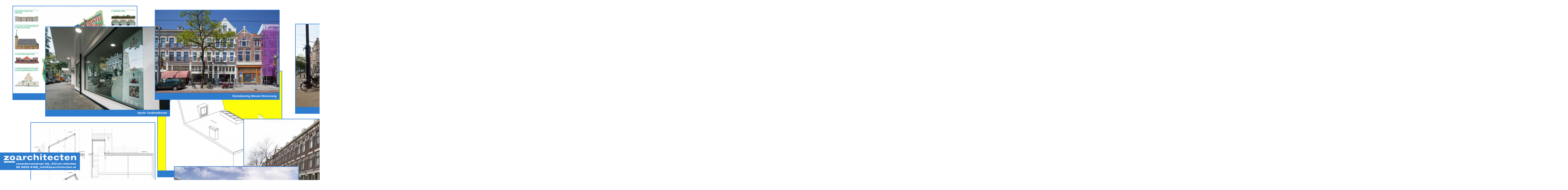

--- FILE ---
content_type: text/html; charset=UTF-8
request_url: https://www.zoarchitecten.nl/
body_size: 21014
content:
<!DOCTYPE html>
<html lang="en">
<head>

  <meta charset="utf-8" />
  <meta name="viewport" content="width=device-width,initial-scale=1.0" />

  <title>zoarchitecten | Home</title>
  <meta name="description" content="zoarchitecten realiseert betekenisvolle plekken sinds 2003">
  
  <link rel="stylesheet" href="https://www.zoarchitecten.nl/assets/css/screen.css?v=20171128100137">


</head>
<body data-decorator="drag scroll">
<div id="cards" data-decorator="cards" class="cards" style="width: 5000px; height: 3000px;">
            

<article class="card" data-handler="card" style="left: 2366px; top: 132px; z-index: 1" data-title="zoarchitecten | contact" data-href="https://www.zoarchitecten.nl/contact" id="contact">
      <figure data-decorator="carousel">
      <ul>
                          <li class="active">
              <span class="image" style="padding-top:87.3%; background-image: url('https://www.zoarchitecten.nl/thumbs/contact/schieblock2-1000x873.jpg')"></span>
          </li>
              </ul>
    </figure>
  
  <h1>contact</h1>
  
  <div class="text nodrag">
    
    <dl class="meta">
                                                                                                                                                                    </dl>
    
  
    <p><strong>zoarchitecten</strong><br />
+31 (0)6 4850 4188<br />
<a href="mailto:&#x69;&#110;&#x66;&#x6f;&#64;&#122;&#111;&#97;&#x72;&#99;&#x68;&#105;&#x74;&#x65;&#99;&#116;&#101;&#110;&#46;&#x6e;&#108;">info@zoarchitecten.nl</a></p>
<p><strong>bezoekadres</strong><br />
Het Schieblock<br />
Schiekade 189 unit 403<br />
3013 BR Rotterdam</p>
<p><strong>postadres</strong><br />
Zwaerdecroonstraat 26a<br />
3021 WT Rotterdam</p>
<p><strong>zoarchitecten</strong> (Joep Klabbers) staat ingeschreven bij het Architectenregister: 1.020601.002</p>
  </div>
  
  <p class="dimensions nodrag">
    <label>
      <input name="cardwidth" type="number" value="500" step="10" min="300" max="800">
      <strong>Width</strong>
    </label>
    <label>
      <input name="zindex" type="number" value="1" step="1">
      <strong>Z-Index</strong>
    </label>
  </p>
  
</article>
                      

<article class="card" data-handler="card" style="left: 1200px; top: 1200px; z-index: 11" data-title="zoarchitecten | SUPERRRRDAM" data-href="https://www.zoarchitecten.nl/bureau/superrrrdam" id="bureau/superrrrdam">
      <figure data-decorator="carousel">
      <ul>
                          <li class="active">
              <span class="image" style="padding-top:180.41237113402%; background-image: url('https://www.zoarchitecten.nl/thumbs/bureau/superrrrdam/superrrrdam-cover-582x1050.jpg')"></span>
          </li>
                  <li>
              <span class="image" style="padding-top:175.34246575342%; background-image: url('https://www.zoarchitecten.nl/thumbs/bureau/superrrrdam/superrrrdam-backcover-584x1024.jpg')"></span>
          </li>
                  <li>
              <span class="image" style="padding-top:135.41666666667%; background-image: url('https://www.zoarchitecten.nl/thumbs/bureau/superrrrdam/superrrrdam-cs1-864x1170.png')"></span>
          </li>
                  <li>
              <span class="image" style="padding-top:134.18013856813%; background-image: url('https://www.zoarchitecten.nl/thumbs/bureau/superrrrdam/superrrrdam-cs2-866x1162.png')"></span>
          </li>
                  <li>
              <span class="image" style="padding-top:135.18518518519%; background-image: url('https://www.zoarchitecten.nl/thumbs/bureau/superrrrdam/superrrrdam-cs3-864x1168.png')"></span>
          </li>
                  <li>
              <span class="image" style="padding-top:130.29612756264%; background-image: url('https://www.zoarchitecten.nl/thumbs/bureau/superrrrdam/superrrrdam-cs4-878x1144.png')"></span>
          </li>
                  <li>
              <span class="image" style="padding-top:133.10344827586%; background-image: url('https://www.zoarchitecten.nl/thumbs/bureau/superrrrdam/superrrrdam-cs5-870x1158.png')"></span>
          </li>
                  <li>
              <span class="image" style="padding-top:95.971223021583%; background-image: url('https://www.zoarchitecten.nl/thumbs/bureau/superrrrdam/superrrrdam-bestemmingsplan-1000x960.png')"></span>
          </li>
                  <li>
              <span class="image" style="padding-top:95.448079658606%; background-image: url('https://www.zoarchitecten.nl/thumbs/bureau/superrrrdam/superrrrdam-leeftijd-1000x954.png')"></span>
          </li>
              </ul>
    </figure>
  
  <h1>SUPERRRRDAM</h1>
  
  <div class="text nodrag">
    
    <dl class="meta">
                                                                                                                                                                    </dl>
    
  
    <p>Rotterdam heeft een enorm en uniek potentieel om de stad te verdichten, de druk op de woningmarkt te verlichten en daarmee de energietransitie betaalbaarder te maken. Maar liefst 3400 voetbalvelden aan bruikbaar plat dak vormen een schat aan bouwgrond, waar ambities voor stedelijke verdichting, energietransitie en inclusiviteit gerealiseerd kunnen worden. </p>
<p>Superrrrdam! maakt dit braakliggende daklandschap inzichtelijk op kaart en onderzoekt de sleutelfactoren voor een kansrijke ontwikkeling ervan. Met deze ingrediënten presenteert Superrrrdam het Rotterdam van de toekomst, waarin platte daken gebruikt worden voor woningbouw. <br />
Superrrrdam adresseert hierbij niet alleen de crisis op de woningmarkt, maar ook de noodzakelijke energietransitie, omdat het ontwikkelen van daken een betaalbare energietransitie dichterbij brengt.</p>
<p>Zo wordt het wonen op daken geen onbereikbaar luchtkasteel voor pioniers, maar een nieuwe bereikbare werkelijkheid voor iedereen. Penthouses for the people!</p>
<p>Supperrrrdam! is een project van zoarchitecten (Joep Klabbers) en Yvonne Rijpers in samenwerking met Superworld en is ontworpen door 75B. Superrrrdam! is mede tot stand gekomen met financiële steun van het Stimuleringsfonds Creatieve Industrie.</p>
<p>De kaart is te koop bij <a href="http://www.naibooksellers.nl/">NAi Booksellers</a>,  <a href="http://www.omirotterdam.nl/">OMI</a> en Donner of <a href="mailto:&#x73;&#x75;&#112;&#101;&#x72;&#x72;&#x72;&#x72;&#x64;&#x61;&#x6d;&#64;&#122;&#111;&#x61;&#114;&#99;&#x68;&#x69;&#x74;&#101;&#x63;&#x74;&#x65;&#x6e;&#x2e;&#110;&#x6c;">hier</a> te bestellen.</p>
  </div>
  
  <p class="dimensions nodrag">
    <label>
      <input name="cardwidth" type="number" value="500" step="10" min="300" max="800">
      <strong>Width</strong>
    </label>
    <label>
      <input name="zindex" type="number" value="1" step="1">
      <strong>Z-Index</strong>
    </label>
  </p>
  
</article>
                

<article class="card" data-handler="card" style="left: 3084px; top: 600px; z-index: 1" data-title="zoarchitecten | architect aan zet" data-href="https://www.zoarchitecten.nl/bureau/architect-aan-zet" id="bureau/architect-aan-zet">
      <figure data-decorator="carousel">
      <ul>
                          <li class="active">
              <span class="image" style="padding-top:43.916666666667%; background-image: url('https://www.zoarchitecten.nl/thumbs/bureau/architect-aan-zet/aaz_211015-1000x439.jpg')"></span>
          </li>
              </ul>
    </figure>
  
  <h1>architect aan zet</h1>
  
  <div class="text nodrag">
    
    <dl class="meta">
                                                                                                                                                                    </dl>
    
  
    <p><strong>(Ver)bouwen zonder vergunning met zoarchitecten</strong><br />
Architect aan Zet (AAZ) is een manier om het vergunningsvrij bouwen en verbouwen in Rotterdam mogelijk te maken. Het doel is om bouwinitiatieven sneller te realiseren. Sinds 15 oktober 2021 is Joep Klabbers gecertificeerd om op deze snellere manier te mogen bouwen in door de gemeente aangewezen delen van Rotterdam. U hoeft dan geen omgevingsvergunning aan te vragen en ook geen leges (kosten) te betalen. </p>
<p>Joep heeft de cursus Architect Aan Zet van de BNA Academie in samenwerking met Gemeente Rotterdam gevolgd. Hierdoor is zoarchitecten volledig op de hoogte van alle actuele ruimtelijke regelgeving, zoals bestemmingsplannen en welstandseisen. En van alle bouwtechnische regelgeving uit het bouwbesluit met betrekking tot constructies, brandveiligheid en bouwfysica. Het certificaat Architect aan Zet werd uitgereikt door Annemarie Mulder, hoofd Bouw- en Woningtoezicht van de gemeente Rotterdam.</p>
<p><strong>Om welke bouwprojecten gaat het?</strong><br />
Het gaat om bouwprojecten die passen binnen het bestemmingsplan én die een laag ruimtelijk en bouwtechnisch risicoprofiel hebben zoals:</p>
<ul>
<li>Een of twee ééngezinswoning(en). Dat kunnen bijvoorbeeld twee vrijstaande woningen naast elkaar zijn, een of twee rijtjeswoningen naast elkaar of één twee-onder-een-kap woning. Dat kan nieuwbouw of renovatie zijn. Ook klushuizen en tiny houses vallen hier onder</li>
<li>Een op de grond staand bijbehorend bouwwerk, mits niet hoger dan 10 meter. Bijvoorbeeld een aanbouw, een serre, een tuinhuis of een atelier</li>
<li>Een dakopbouw, dakterras of dakkapel op een eengezinswoning</li>
</ul>
<p><strong>Hoe werkt het?</strong><br />
Je wilt een huis (ver)bouwen of een bouwwerk plaatsen zoals hierboven genoemd. Als de locatie in aanmerking komt voor Architect aan Zet en de bouwplannen passen binnen het geldige bestemmingsplan, dan kun je een offerte aanvragen bij een gekwalificeerde architect, zoals zoarchitecten. Bij opdracht melden wij de bouwactiviteit aan bij de gemeente. Je betaalt geen leges aan gemeente voor de omgevingsvergunning, want die wordt niet aangevraagd. Naast kosten scheelt dit ook tijd. </p>
<p>Voorwaarde is dat de architect de volledige opdracht krijgt, van planvorming tot en met de eindoplevering. De architect maakt een ontwerp en kiest een kwaliteitsborger (bouwtechnisch en ruimtelijk) die voldoet aan de gestelde eisen. De architect informeert omwonenden en voert zo nodig overleg met hen. De architect levert het  dossier bevoegd gezag (opleverdossier) binnen 3 weken na oplevering in bij de gemeente. </p>
<p>Op <a href="http://">rotterdam.nl/wonen-leven/architect-aan-zet</a> staat meer informatie over AAZ en de actuele voorwaarden.</p>
<p>Ben je benieuwd of je project zonder vergunning onder Architect Aan Zet gerealiseerd kan worden? Neem contact met ons op, we denken graag met je mee.</p>
  </div>
  
  <p class="dimensions nodrag">
    <label>
      <input name="cardwidth" type="number" value="500" step="10" min="300" max="800">
      <strong>Width</strong>
    </label>
    <label>
      <input name="zindex" type="number" value="1" step="1">
      <strong>Z-Index</strong>
    </label>
  </p>
  
</article>
                

<article class="card" data-handler="card" style="left: 3084px; top: 153px; z-index: 1" data-title="zoarchitecten | joep klabbers" data-href="https://www.zoarchitecten.nl/bureau/joep-klabbers" id="bureau/joep-klabbers">
      <figure data-decorator="carousel">
      <ul>
                          <li class="active">
              <span class="image" style="padding-top:79.991007194245%; background-image: url('https://www.zoarchitecten.nl/thumbs/bureau/joep-klabbers/marieke-odekerken-dakenboek-visionair-joep-klabbers-01-1000x800.jpg')"></span>
          </li>
              </ul>
    </figure>
  
  <h1>joep klabbers</h1>
  
  <div class="text nodrag">
    
    <dl class="meta">
                                                                                                                                                                    </dl>
    
  
    <p><strong>zoarchitecten</strong> is het bureau van <a href="http://www.linkedin.com/in/joepklabbers/">Joep Klabbers</a> (1969) en richt zich op de opgaven van de bestaande stad. De stad op ooghoogte (plinten) en de bovenkant van de stad (daken) hebben zijn bijzondere aandacht.  Door zijn open, betrokken en enthousiaste houding kan Joep bij ingewikkelde processen met vele partijen zijn liefde voor architectuur en het detail overbrengen. Daarmee is zijn inbreng vaak sturend en doorslaggevend voor het uiteindelijke resultaat. </p>
<p><strong>zoarchitecten</strong> houdt van plekken. Plekken met betekenis, mooie plekken, sfeervolle plekken. Maar ook verlaten plekken, restruimtes, achterkanten. Altijd gaat het om de liefde voor de plek. De geest van de plek vormt de basis voor het architectonische ontwerp. De kracht van zoarchitecten is het begrijpen van de genius loci en die vertalen naar een precieze ingreep. Hierbij zijn de overgangen tussen binnen en buiten, tussen private, collectieve en publieke ruimte van groot belang. </p>
<p><strong>zoarchitecten</strong> zoekt altijd naar een oplossing die een passend en tegelijkertijd verrassend antwoord geeft op de gestelde vraag. Architectuur die een prettig gevoel geeft zonder opzichtig te willen behagen, die doordringt tot de kern van de zaak.</p>
<p>(foto: Marieke Odekerken)</p>
  </div>
  
  <p class="dimensions nodrag">
    <label>
      <input name="cardwidth" type="number" value="500" step="10" min="300" max="800">
      <strong>Width</strong>
    </label>
    <label>
      <input name="zindex" type="number" value="1" step="1">
      <strong>Z-Index</strong>
    </label>
  </p>
  
</article>
                      

<article class="card" data-handler="card" style="left: 2000px; top: 2000px; z-index: 10" data-title="zoarchitecten | The Boathouse Kralingen" data-href="https://www.zoarchitecten.nl/werk/the-boathouse" id="werk/the-boathouse">
      <figure data-decorator="carousel">
      <ul>
                          <li class="active">
              <span class="image" style="padding-top:75%; background-image: url('https://www.zoarchitecten.nl/thumbs/werk/the-boathouse/2021-11-09-12.56.28-1-1000x750.jpg')"></span>
          </li>
                  <li>
              <span class="image" style="padding-top:75%; background-image: url('https://www.zoarchitecten.nl/thumbs/werk/the-boathouse/foto-09-11-2021-12-56-28-4-768x576.jpg')"></span>
          </li>
                  <li>
              <span class="image" style="padding-top:75%; background-image: url('https://www.zoarchitecten.nl/thumbs/werk/the-boathouse/foto-09-11-2021-12-56-28-5-1000x750.jpg')"></span>
          </li>
                  <li>
              <span class="image" style="padding-top:75%; background-image: url('https://www.zoarchitecten.nl/thumbs/werk/the-boathouse/2021-11-09-12.56.28-3-1000x750.jpg')"></span>
          </li>
                  <li>
              <span class="image" style="padding-top:71.162444113264%; background-image: url('https://www.zoarchitecten.nl/thumbs/werk/the-boathouse/210824_www_bg-bestaand-1000x712.png')"></span>
          </li>
                  <li>
              <span class="image" style="padding-top:71.034996276992%; background-image: url('https://www.zoarchitecten.nl/thumbs/werk/the-boathouse/210824_www_bg-nieuw-1000x710.png')"></span>
          </li>
                  <li>
              <span class="image" style="padding-top:71.258376768429%; background-image: url('https://www.zoarchitecten.nl/thumbs/werk/the-boathouse/210824_www_dsn-1000x713.png')"></span>
          </li>
                  <li>
              <span class="image" style="padding-top:71.258376768429%; background-image: url('https://www.zoarchitecten.nl/thumbs/werk/the-boathouse/210824_www_gevel-1000x713.png')"></span>
          </li>
                  <li>
              <span class="image" style="padding-top:51.95831836148%; background-image: url('https://www.zoarchitecten.nl/thumbs/werk/the-boathouse/boathouse-visual-1000x520.png')"></span>
          </li>
              </ul>
    </figure>
  
  <h1>The Boathouse Kralingen</h1>
  
  <div class="text nodrag">
    
    <dl class="meta">
                        <dt>status</dt>
          <dd>Gerealiseerd</dd>
                                <dt>locatie</dt>
          <dd>Rotterdam Kralingen</dd>
                                <dt>type</dt>
          <dd>uitbreiding</dd>
                                <dt>jaar</dt>
          <dd>2020</dd>
                                <dt>opdrachtgever</dt>
          <dd>VOF The Boathouse</dd>
                                <dt>ontwerp</dt>
          <dd>zoarchitecten i.s.m. wearearchitects</dd>
                                <dt>constructie</dt>
          <dd>AVS</dd>
                                                                          </dl>
    
  
    <p><strong>Uitbreiding keuken The Boathouse Kralingen</strong></p>
<p>The Boathouse aan de Kralingse Plas in Rotterdam kampte met een krappe keukenruimte. De keuken bevindt zich aan de landzijde waar het aanzicht verrommelde door tijdelijke opslag van goederen en containers. De keukenuitbreiding van 40 m2 lost deze problemen op en biedt ruimte voor een bereiding en mis-en-place die past bij deze hoogwaardige horeca. In architectonische zin geeft de eenlaagse uitbreiding het pand een kleinschalige en vriendelijke uitstraling richting de ligweide van de Kralingse Plas.</p>
  </div>
  
  <p class="dimensions nodrag">
    <label>
      <input name="cardwidth" type="number" value="600" step="10" min="300" max="800">
      <strong>Width</strong>
    </label>
    <label>
      <input name="zindex" type="number" value="0" step="1">
      <strong>Z-Index</strong>
    </label>
  </p>
  
</article>
                

<article class="card" data-handler="card" style="left: 1000px; top: 1000px; z-index: 120" data-title="zoarchitecten | CB25" data-href="https://www.zoarchitecten.nl/werk/cb25" id="werk/cb25">
      <figure data-decorator="carousel">
      <ul>
                          <li class="active">
              <span class="image" style="padding-top:47.447916666667%; background-image: url('https://www.zoarchitecten.nl/thumbs/werk/cb25/158_v4_klimop-1000x474.jpg')"></span>
          </li>
                  <li>
              <span class="image" style="padding-top:47.447916666667%; background-image: url('https://www.zoarchitecten.nl/thumbs/werk/cb25/158_v4_tuin-1000x474.jpg')"></span>
          </li>
                  <li>
              <span class="image" style="padding-top:47.447916666667%; background-image: url('https://www.zoarchitecten.nl/thumbs/werk/cb25/158_v4_vogelvlucht-1000x474.jpg')"></span>
          </li>
              </ul>
    </figure>
  
  <h1>CB25</h1>
  
  <div class="text nodrag">
    
    <dl class="meta">
                        <dt>status</dt>
          <dd>Gerealiseerd</dd>
                                <dt>locatie</dt>
          <dd>Den Haag</dd>
                                <dt>type</dt>
          <dd>Tuinmuurhuisje</dd>
                                <dt>jaar</dt>
          <dd>2019</dd>
                                <dt>opdrachtgever</dt>
          <dd>particulier</dd>
                                                                                                      </dl>
    
  
    <p>Een vervallen schuur nam een groot deel van het stadstuintje van Anouk en Jan in beslag. Door een vergelijkbaar volume achterin de tuin te plaatsen, kon de tuin veel beter benut worden. In het volume is een zithoek uitgespaard, precies op de avondzon.</p>
  </div>
  
  <p class="dimensions nodrag">
    <label>
      <input name="cardwidth" type="number" value="500" step="10" min="300" max="800">
      <strong>Width</strong>
    </label>
    <label>
      <input name="zindex" type="number" value="20" step="1">
      <strong>Z-Index</strong>
    </label>
  </p>
  
</article>
                

<article class="card" data-handler="card" style="left: 78px; top: 1272px; z-index: 10" data-title="zoarchitecten | Dakopbouw CLC" data-href="https://www.zoarchitecten.nl/werk/dakopbouw-clc" id="werk/dakopbouw-clc">
      <figure data-decorator="carousel">
      <ul>
                          <li class="active">
              <span class="image" style="padding-top:51.078636047321%; background-image: url('https://www.zoarchitecten.nl/thumbs/werk/dakopbouw-clc/168_3d_bestaand-1000x511.jpg')"></span>
          </li>
                  <li>
              <span class="image" style="padding-top:51.078636047321%; background-image: url('https://www.zoarchitecten.nl/thumbs/werk/dakopbouw-clc/168_3d_nieuw-1000x511.jpg')"></span>
          </li>
              </ul>
    </figure>
  
  <h1>Dakopbouw CLC</h1>
  
  <div class="text nodrag">
    
    <dl class="meta">
                        <dt>status</dt>
          <dd>Gerealiseerd</dd>
                                <dt>locatie</dt>
          <dd>Rotterdam</dd>
                                <dt>type</dt>
          <dd>dakopbouw</dd>
                                <dt>jaar</dt>
          <dd>2020</dd>
                                <dt>opdrachtgever</dt>
          <dd>particulier</dd>
                                                                          <dt>oppervlak</dt>
          <dd>6 m2</dd>
                                              </dl>
    
  
    <p>Wat is er beter dan een huis met een tuin? Een huis met een daktuin!<br />
En zeker een met de hele dag zon en uitzicht over de Bergsingel. Er moest alleen een goede dakopgang gemaakt worden. Een minimale ingreep met maximaal resultaat. Laat maar komen die zomeravonden!</p>
  </div>
  
  <p class="dimensions nodrag">
    <label>
      <input name="cardwidth" type="number" value="350" step="10" min="300" max="800">
      <strong>Width</strong>
    </label>
    <label>
      <input name="zindex" type="number" value="0" step="1">
      <strong>Z-Index</strong>
    </label>
  </p>
  
</article>
                

<article class="card" data-handler="card" style="left: 630px; top: 263px; z-index: 1" data-title="zoarchitecten | Dakhuis Tim" data-href="https://www.zoarchitecten.nl/werk/dakhuis-tim" id="werk/dakhuis-tim">
      <figure data-decorator="carousel">
      <ul>
                          <li class="active">
              <span class="image" style="padding-top:80%; background-image: url('https://www.zoarchitecten.nl/thumbs/werk/dakhuis-tim/154_hs5_isogeel_b-1000x800.jpg')"></span>
          </li>
                  <li>
              <span class="image" style="padding-top:80%; background-image: url('https://www.zoarchitecten.nl/thumbs/werk/dakhuis-tim/154_hs5_isogeel_n-1000x800.jpg')"></span>
          </li>
              </ul>
    </figure>
  
  <h1>Dakhuis Tim</h1>
  
  <div class="text nodrag">
    
    <dl class="meta">
                        <dt>status</dt>
          <dd>opgeleverd</dd>
                                <dt>locatie</dt>
          <dd>Rotterdam</dd>
                                <dt>type</dt>
          <dd>dakopbouw</dd>
                                <dt>jaar</dt>
          <dd>2019</dd>
                                <dt>opdrachtgever</dt>
          <dd>particulier</dd>
                                              <dt>constructie</dt>
          <dd>ATKO</dd>
                                              <dt>oppervlak</dt>
          <dd>7 m2</dd>
                                              </dl>
    
  
    <p>Kleine dakopbouw met keuken en een doorsteek naar zolderverdieping. Eindelijk kan het grote platte dak gebruikt worden.</p>
  </div>
  
  <p class="dimensions nodrag">
    <label>
      <input name="cardwidth" type="number" value="700" step="10" min="300" max="800">
      <strong>Width</strong>
    </label>
    <label>
      <input name="zindex" type="number" value="1" step="1">
      <strong>Z-Index</strong>
    </label>
  </p>
  
</article>
                

<article class="card" data-handler="card" style="left: 50px; top: 3px; z-index: 1" data-title="zoarchitecten | Praktische Gids voor het Beschermd Stadsgezicht" data-href="https://www.zoarchitecten.nl/werk/praktische-gids-voor-het-beschermd-stadsgezicht" id="werk/praktische-gids-voor-het-beschermd-stadsgezicht">
      <figure data-decorator="carousel">
      <ul>
                          <li class="active">
              <span class="image" style="padding-top:70.26055705301%; background-image: url('https://www.zoarchitecten.nl/thumbs/werk/praktische-gids-voor-het-beschermd-stadsgezicht/135_kaart-1000x703.jpg')"></span>
          </li>
                  <li>
              <span class="image" style="padding-top:70.26055705301%; background-image: url('https://www.zoarchitecten.nl/thumbs/werk/praktische-gids-voor-het-beschermd-stadsgezicht/135_cover-1000x703.jpg')"></span>
          </li>
                  <li>
              <span class="image" style="padding-top:66.243117323168%; background-image: url('https://www.zoarchitecten.nl/thumbs/werk/praktische-gids-voor-het-beschermd-stadsgezicht/135_regels-1000x662.jpg')"></span>
          </li>
                  <li>
              <span class="image" style="padding-top:66.215071972904%; background-image: url('https://www.zoarchitecten.nl/thumbs/werk/praktische-gids-voor-het-beschermd-stadsgezicht/135_nietzomaarzo-1000x662.jpg')"></span>
          </li>
              </ul>
    </figure>
  
  <h1>Praktische Gids voor het Beschermd Stadsgezicht</h1>
  
  <div class="text nodrag">
    
    <dl class="meta">
                        <dt>status</dt>
          <dd>opgeleverd</dd>
                                <dt>locatie</dt>
          <dd>Rotterdam</dd>
                                <dt>type</dt>
          <dd>beeldkwaliteit</dd>
                                <dt>jaar</dt>
          <dd>2018</dd>
                                <dt>opdrachtgever</dt>
          <dd>Stadsontwikkeling Rotterdam</dd>
                                                                                                      </dl>
    
  
    <p>Regels voor veelvoorkomende werkzaamheden aan panden in beschermde stadsgezichten.</p>
<p>Om pandeigenaren in beschermde stadsgezichten te helpen bij het onderhoud van hun pand heeft zoarchitecten een praktische gids gamaakt. De gids geeft op beeldende wijze uitleg over veelvoorkomende werkzaamheden en legt de regelgeving en vergunningsaanvraag uit. Daarnaast geeft de gids tips en voorbeelden hoe het wel en niet moet.</p>
<p>Voor elk beschermd stadsgezicht - Rotterdam telt er negen - is een aparte omslag ontworpen, met daarin de geschiedenis van het gebied, een interview met een bewoner en een kaart met de belangrijke gebouwen van het beschermde stadsgezicht.</p>
<p>grafisch ontwerp: Mark Mulder, studio voor visuele pop.cultuur<br />
teksten: Catja Edens, Spatie<br />
illustraties: Francien Verhulst, Grootzus</p>
  </div>
  
  <p class="dimensions nodrag">
    <label>
      <input name="cardwidth" type="number" value="1000" step="10" min="300" max="800">
      <strong>Width</strong>
    </label>
    <label>
      <input name="zindex" type="number" value="1" step="1">
      <strong>Z-Index</strong>
    </label>
  </p>
  
</article>
                

<article class="card" data-handler="card" style="left: 3054px; top: 311px; z-index: 1" data-title="zoarchitecten | Het laatste huis van Rotterdam" data-href="https://www.zoarchitecten.nl/werk/het-laatste-huis-van-rotterdam" id="werk/het-laatste-huis-van-rotterdam">
      <figure data-decorator="carousel">
      <ul>
                          <li class="active">
              <span class="image" style="padding-top:66.666666666667%; background-image: url('https://www.zoarchitecten.nl/thumbs/werk/het-laatste-huis-van-rotterdam/777_2160-1000x667.jpg')"></span>
          </li>
                  <li>
              <span class="image" style="padding-top:66.125%; background-image: url('https://www.zoarchitecten.nl/thumbs/werk/het-laatste-huis-van-rotterdam/pict0019-800x529.jpg')"></span>
          </li>
                  <li>
              <span class="image" style="padding-top:66.125%; background-image: url('https://www.zoarchitecten.nl/thumbs/werk/het-laatste-huis-van-rotterdam/pict0020-800x529.jpg')"></span>
          </li>
                  <li>
              <span class="image" style="padding-top:65.99348534202%; background-image: url('https://www.zoarchitecten.nl/thumbs/werk/het-laatste-huis-van-rotterdam/concept-1000x660.jpg')"></span>
          </li>
                  <li>
              <span class="image" style="padding-top:66.096423017107%; background-image: url('https://www.zoarchitecten.nl/thumbs/werk/het-laatste-huis-van-rotterdam/nieuw_gevelb-643x425.jpg')"></span>
          </li>
              </ul>
    </figure>
  
  <h1>Het laatste huis van Rotterdam</h1>
  
  <div class="text nodrag">
    
    <dl class="meta">
                        <dt>status</dt>
          <dd>gebouwd</dd>
                                <dt>locatie</dt>
          <dd>Rotterdam</dd>
                                <dt>type</dt>
          <dd>wonen</dd>
                                <dt>jaar</dt>
          <dd>2007</dd>
                                <dt>opdrachtgever</dt>
          <dd>particulier</dd>
                                                                                                      </dl>
    
  
    <p>Op deze plek, pal naast de gemeentegrens met Bergschenhoek, waren de opdrachtgevers op slag verliefd; een dijkwoning met een enorme groene tuin. Het bestaande huis bood echter te weinig ruimte. Daarom is de woning aan de achterzijde flink uitgebreid met een tuinkamer, een serre en een garage. Het hoogteverschil tussen straat en tuin is gebruikt om de uitbreiding vrijwel onzichtbaar in te passen.</p>
  </div>
  
  <p class="dimensions nodrag">
    <label>
      <input name="cardwidth" type="number" value="500" step="10" min="300" max="800">
      <strong>Width</strong>
    </label>
    <label>
      <input name="zindex" type="number" value="1" step="1">
      <strong>Z-Index</strong>
    </label>
  </p>
  
</article>
                

<article class="card" data-handler="card" style="left: 1746px; top: 884px; z-index: 1" data-title="zoarchitecten | 4,80 x 15m" data-href="https://www.zoarchitecten.nl/werk/4-80x15m" id="werk/4-80x15m">
      <figure data-decorator="carousel">
      <ul>
                          <li class="active">
              <span class="image" style="padding-top:68.75%; background-image: url('https://www.zoarchitecten.nl/thumbs/werk/4-80x15m/084_081111_12-720x495.jpg')"></span>
          </li>
                  <li>
              <span class="image" style="padding-top:68.75%; background-image: url('https://www.zoarchitecten.nl/thumbs/werk/4-80x15m/084_081111_11-720x495.jpg')"></span>
          </li>
                  <li>
              <span class="image" style="padding-top:68.75%; background-image: url('https://www.zoarchitecten.nl/thumbs/werk/4-80x15m/084_081111_4-720x495.jpg')"></span>
          </li>
                  <li>
              <span class="image" style="padding-top:68.75%; background-image: url('https://www.zoarchitecten.nl/thumbs/werk/4-80x15m/084_081111_5-720x495.jpg')"></span>
          </li>
                  <li>
              <span class="image" style="padding-top:68.75%; background-image: url('https://www.zoarchitecten.nl/thumbs/werk/4-80x15m/084_081111_6-720x495.jpg')"></span>
          </li>
                  <li>
              <span class="image" style="padding-top:68.75%; background-image: url('https://www.zoarchitecten.nl/thumbs/werk/4-80x15m/084_081111_7-720x495.jpg')"></span>
          </li>
                  <li>
              <span class="image" style="padding-top:68.75%; background-image: url('https://www.zoarchitecten.nl/thumbs/werk/4-80x15m/084_081111_3-720x495.jpg')"></span>
          </li>
              </ul>
    </figure>
  
  <h1>4,80 x 15m</h1>
  
  <div class="text nodrag">
    
    <dl class="meta">
                        <dt>status</dt>
          <dd>Concept</dd>
                                <dt>locatie</dt>
          <dd>Rotterdam</dd>
                                <dt>type</dt>
          <dd>wonen</dd>
                                <dt>jaar</dt>
          <dd>2008</dd>
                                <dt>opdrachtgever</dt>
          <dd>particulier</dd>
                                                                                                      </dl>
    
  
    <p>Met een beukmaat van 4,80 m en een diepte van bijna 15 m is deze woning een donkere pijpenla. Om meer licht binnen te krijgen en om het souterrain bruikbaar te maken is een vide gemaakt aan de achtergevel. Minder vierkante meters, maar meer bruikbare ruimte, een zee van licht en een onverwacht mooie relatie met de tuin.</p>
  </div>
  
  <p class="dimensions nodrag">
    <label>
      <input name="cardwidth" type="number" value="500" step="10" min="300" max="800">
      <strong>Width</strong>
    </label>
    <label>
      <input name="zindex" type="number" value="1" step="1">
      <strong>Z-Index</strong>
    </label>
  </p>
  
</article>
                

<article class="card" data-handler="card" style="left: 2036px; top: 1058px; z-index: 1" data-title="zoarchitecten | Duikhotel Oranjepark Vlaardingen" data-href="https://www.zoarchitecten.nl/werk/watertoren-oranjepark" id="werk/watertoren-oranjepark">
      <figure data-decorator="carousel">
      <ul>
                          <li class="active">
              <span class="image" style="padding-top:79.976442873969%; background-image: url('https://www.zoarchitecten.nl/thumbs/werk/watertoren-oranjepark/079_ge_situatie-849x679.jpg')"></span>
          </li>
                  <li>
              <span class="image" style="padding-top:80%; background-image: url('https://www.zoarchitecten.nl/thumbs/werk/watertoren-oranjepark/watertoren_04-600x480.jpg')"></span>
          </li>
                  <li>
              <span class="image" style="padding-top:79.97997997998%; background-image: url('https://www.zoarchitecten.nl/thumbs/werk/watertoren-oranjepark/watertoren-019-1000x800.jpg')"></span>
          </li>
                  <li>
              <span class="image" style="padding-top:80.007733952049%; background-image: url('https://www.zoarchitecten.nl/thumbs/werk/watertoren-oranjepark/079_lobby-1000x800.jpg')"></span>
          </li>
                  <li>
              <span class="image" style="padding-top:80.014508523758%; background-image: url('https://www.zoarchitecten.nl/thumbs/werk/watertoren-oranjepark/079_kamer-copy-1000x800.jpg')"></span>
          </li>
                  <li>
              <span class="image" style="padding-top:79.990583804143%; background-image: url('https://www.zoarchitecten.nl/thumbs/werk/watertoren-oranjepark/079_bassin3_copy-copy-1000x800.jpg')"></span>
          </li>
              </ul>
    </figure>
  
  <h1>Duikhotel Oranjepark Vlaardingen</h1>
  
  <div class="text nodrag">
    
    <dl class="meta">
                        <dt>status</dt>
          <dd>Studie</dd>
                                <dt>locatie</dt>
          <dd>Vlaardingen</dd>
                                <dt>type</dt>
          <dd>herbestemming,publiek</dd>
                                              <dt>opdrachtgever</dt>
          <dd>Vandebouw BV</dd>
                                                                                                      </dl>
    
  
    <p>Haalbaarheidsstudie naar herbestemming van de watertoren in het Oranjepark Vlaardingen tot een duikcentrum met hotel en horeca. De nieuwe bestemming is en voortzetting van de orginele functie en een betekenisvolle verlevendiging van de plek. Het uiterlijk van de watertoren blijft ongewijzigd; een solitair metselwerk volume in het groen.</p>
  </div>
  
  <p class="dimensions nodrag">
    <label>
      <input name="cardwidth" type="number" value="500" step="10" min="300" max="800">
      <strong>Width</strong>
    </label>
    <label>
      <input name="zindex" type="number" value="1" step="1">
      <strong>Z-Index</strong>
    </label>
  </p>
  
</article>
                

<article class="card" data-handler="card" style="left: 971px; top: 1410px; z-index: 1" data-title="zoarchitecten | 50 m2 Binnenrotte" data-href="https://www.zoarchitecten.nl/werk/50m2-binnenrotte" id="werk/50m2-binnenrotte">
      <figure data-decorator="carousel">
      <ul>
                          <li class="active">
              <span class="image" style="padding-top:71.086556169429%; background-image: url('https://www.zoarchitecten.nl/thumbs/werk/50m2-binnenrotte/model001-1000x711.jpg')"></span>
          </li>
                  <li>
              <span class="image" style="padding-top:133.30721003135%; background-image: url('https://www.zoarchitecten.nl/thumbs/werk/50m2-binnenrotte/do_060725-model-1000x1333.jpg')"></span>
          </li>
                  <li>
              <span class="image" style="padding-top:133.30721003135%; background-image: url('https://www.zoarchitecten.nl/thumbs/werk/50m2-binnenrotte/do_060725-model2-1000x1333.jpg')"></span>
          </li>
                  <li>
              <span class="image" style="padding-top:133.41176470588%; background-image: url('https://www.zoarchitecten.nl/thumbs/werk/50m2-binnenrotte/vogelvlucht2-850x1134.jpg')"></span>
          </li>
                  <li>
              <span class="image" style="padding-top:71.086556169429%; background-image: url('https://www.zoarchitecten.nl/thumbs/werk/50m2-binnenrotte/model002-1000x711.jpg')"></span>
          </li>
                  <li>
              <span class="image" style="padding-top:133.38235294118%; background-image: url('https://www.zoarchitecten.nl/thumbs/werk/50m2-binnenrotte/interieur1-680x907.jpg')"></span>
          </li>
                  <li>
              <span class="image" style="padding-top:133.21256038647%; background-image: url('https://www.zoarchitecten.nl/thumbs/werk/50m2-binnenrotte/interieur2-828x1103.jpg')"></span>
          </li>
                  <li>
              <span class="image" style="padding-top:133.38235294118%; background-image: url('https://www.zoarchitecten.nl/thumbs/werk/50m2-binnenrotte/interieur3-680x907.jpg')"></span>
          </li>
                  <li>
              <span class="image" style="padding-top:133.33333333333%; background-image: url('https://www.zoarchitecten.nl/thumbs/werk/50m2-binnenrotte/dsc00037-1000x1333.jpg')"></span>
          </li>
                  <li>
              <span class="image" style="padding-top:133.33333333333%; background-image: url('https://www.zoarchitecten.nl/thumbs/werk/50m2-binnenrotte/dsc00038-1000x1333.jpg')"></span>
          </li>
                  <li>
              <span class="image" style="padding-top:133.33333333333%; background-image: url('https://www.zoarchitecten.nl/thumbs/werk/50m2-binnenrotte/dsc00043-1000x1333.jpg')"></span>
          </li>
              </ul>
    </figure>
  
  <h1>50 m2 Binnenrotte</h1>
  
  <div class="text nodrag">
    
    <dl class="meta">
                        <dt>status</dt>
          <dd>gebouwd</dd>
                                <dt>locatie</dt>
          <dd>Rotterdam</dd>
                                <dt>type</dt>
          <dd>wonen</dd>
                                <dt>jaar</dt>
          <dd>2006</dd>
                                <dt>opdrachtgever</dt>
          <dd>particulier</dd>
                                                                                                      </dl>
    
  
    <p>Verbouwing van een typisch jaren '50 wederopbouw-appartement in het centrum van Rotterdam. Door de krappe keuken en de benauwde badkamer te roteren om het afvoerputje ontstaat een heldere plattegrond zonder hokjes en hoekjes.</p>
  </div>
  
  <p class="dimensions nodrag">
    <label>
      <input name="cardwidth" type="number" value="500" step="10" min="300" max="800">
      <strong>Width</strong>
    </label>
    <label>
      <input name="zindex" type="number" value="1" step="1">
      <strong>Z-Index</strong>
    </label>
  </p>
  
</article>
                

<article class="card" data-handler="card" style="left: 2942px; top: 1778px; z-index: 1" data-title="zoarchitecten | Supermeubel" data-href="https://www.zoarchitecten.nl/werk/supermeubel" id="werk/supermeubel">
      <figure data-decorator="carousel">
      <ul>
                          <li class="active">
              <span class="image" style="padding-top:66.591422121896%; background-image: url('https://www.zoarchitecten.nl/thumbs/werk/supermeubel/063_001-886x590.jpg')"></span>
          </li>
                  <li>
              <span class="image" style="padding-top:63.670212765957%; background-image: url('https://www.zoarchitecten.nl/thumbs/werk/supermeubel/p1010004www-1000x637.jpg')"></span>
          </li>
                  <li>
              <span class="image" style="padding-top:66.666666666667%; background-image: url('https://www.zoarchitecten.nl/thumbs/werk/supermeubel/p1010011-720x480.jpg')"></span>
          </li>
                  <li>
              <span class="image" style="padding-top:66.761363636364%; background-image: url('https://www.zoarchitecten.nl/thumbs/werk/supermeubel/p1010014-1000x668.jpg')"></span>
          </li>
                  <li>
              <span class="image" style="padding-top:66.680779000847%; background-image: url('https://www.zoarchitecten.nl/thumbs/werk/supermeubel/063_plat_20-1000x667.jpg')"></span>
          </li>
                  <li>
              <span class="image" style="padding-top:66.527777777778%; background-image: url('https://www.zoarchitecten.nl/thumbs/werk/supermeubel/063_002-720x479.jpg')"></span>
          </li>
                  <li>
              <span class="image" style="padding-top:66.2%; background-image: url('https://www.zoarchitecten.nl/thumbs/werk/supermeubel/063_006-1000x662.jpg')"></span>
          </li>
              </ul>
    </figure>
  
  <h1>Supermeubel</h1>
  
  <div class="text nodrag">
    
    <dl class="meta">
                        <dt>status</dt>
          <dd>gebouwd</dd>
                                <dt>locatie</dt>
          <dd>Den Haag</dd>
                                <dt>type</dt>
          <dd>werken</dd>
                                <dt>jaar</dt>
          <dd>2006</dd>
                                <dt>opdrachtgever</dt>
          <dd>The Room Industry</dd>
                                                                                                      </dl>
    
  
    <p>Het Supermeubel organiseert de grote, ongedefinieerde beschikbare oppervlakte in het kantoorverzamelgebouw De Prinsenhof in Den Haag. In het meubel bevinden zich de voorzieningen, zoals pantry's en vergaderruimten voor Horizon Energy Partners. Het overige oppervlakte aan de gevel is vrij indeelbaar voor werkplekken.</p>
  </div>
  
  <p class="dimensions nodrag">
    <label>
      <input name="cardwidth" type="number" value="500" step="10" min="300" max="800">
      <strong>Width</strong>
    </label>
    <label>
      <input name="zindex" type="number" value="1" step="1">
      <strong>Z-Index</strong>
    </label>
  </p>
  
</article>
                

<article class="card" data-handler="card" style="left: 171px; top: 1100px; z-index: 1" data-title="zoarchitecten | ZW26A" data-href="https://www.zoarchitecten.nl/werk/zw26a" id="werk/zw26a">
      <figure data-decorator="carousel">
      <ul>
                          <li class="active">
              <span class="image" style="padding-top:66.666666666667%; background-image: url('https://www.zoarchitecten.nl/thumbs/werk/zw26a/_mg_6738-1000x667.jpg')"></span>
          </li>
                  <li>
              <span class="image" style="padding-top:66.666666666667%; background-image: url('https://www.zoarchitecten.nl/thumbs/werk/zw26a/_mg_6786-1000x667.jpg')"></span>
          </li>
                  <li>
              <span class="image" style="padding-top:66.648793565684%; background-image: url('https://www.zoarchitecten.nl/thumbs/werk/zw26a/_mg_6748-1000x666.jpg')"></span>
          </li>
                  <li>
              <span class="image" style="padding-top:66.666666666667%; background-image: url('https://www.zoarchitecten.nl/thumbs/werk/zw26a/_mg_6761-1000x667.jpg')"></span>
          </li>
                  <li>
              <span class="image" style="padding-top:66.666666666667%; background-image: url('https://www.zoarchitecten.nl/thumbs/werk/zw26a/_mg_6766-1000x667.jpg')"></span>
          </li>
              </ul>
    </figure>
  
  <h1>ZW26A</h1>
  
  <div class="text nodrag">
    
    <dl class="meta">
                        <dt>status</dt>
          <dd>gebouwd</dd>
                                <dt>locatie</dt>
          <dd>Rotterdam</dd>
                                <dt>type</dt>
          <dd>wonen</dd>
                                <dt>jaar</dt>
          <dd>2011</dd>
                                <dt>opdrachtgever</dt>
          <dd>particulier</dd>
                                <dt>ontwerp</dt>
          <dd>zoarchitecten</dd>
                                <dt>constructie</dt>
          <dd>ir. H. In 't Hout</dd>
                                              <dt>oppervlak</dt>
          <dd>100 m2</dd>
                                              <dt>fotografie</dt>
          <dd>Frank Hanswijk</dd>
                  </dl>
    
  
    <p>Dit doehetzelf-huis in Rotterdam West is onderdeel van Eén Blok Stad, een vernieuwend concept om in slechte staat verkerende panden op te knappen. In plaats van sloop zijn ca 50 negentiende-eeuwse panden in Rotterdam West aan de buitenkant volledig gerenoveerd; funderingsherstel, gevelherstel, vervangen van daken, kozijnen, hekwerken, etcetera. De binnenkant kan door de koper naar eigen inzicht worden afgebouwd. Het karakteristieke winkelpand aan de Zwaerdecroonstraat is door zoarchitecten verbouwd tot een comfortabel en eigentijds woonhuis.</p>
  </div>
  
  <p class="dimensions nodrag">
    <label>
      <input name="cardwidth" type="number" value="500" step="10" min="300" max="800">
      <strong>Width</strong>
    </label>
    <label>
      <input name="zindex" type="number" value="1" step="1">
      <strong>Z-Index</strong>
    </label>
  </p>
  
</article>
                

<article class="card" data-handler="card" style="left: 975px; top: 455px; z-index: 1" data-title="zoarchitecten | IJsclubstraat Kralingen" data-href="https://www.zoarchitecten.nl/werk/ijsclubstraat" id="werk/ijsclubstraat">
      <figure data-decorator="carousel">
      <ul>
                          <li class="active">
              <span class="image" style="padding-top:75%; background-image: url('https://www.zoarchitecten.nl/thumbs/werk/ijsclubstraat/p1010007-1000x750.jpg')"></span>
          </li>
                  <li>
              <span class="image" style="padding-top:75%; background-image: url('https://www.zoarchitecten.nl/thumbs/werk/ijsclubstraat/p1010074a-1000x750.jpg')"></span>
          </li>
                  <li>
              <span class="image" style="padding-top:74.976481655691%; background-image: url('https://www.zoarchitecten.nl/thumbs/werk/ijsclubstraat/044-bg-1000x750.jpg')"></span>
          </li>
                  <li>
              <span class="image" style="padding-top:74.976481655691%; background-image: url('https://www.zoarchitecten.nl/thumbs/werk/ijsclubstraat/044-sout-1000x750.jpg')"></span>
          </li>
                  <li>
              <span class="image" style="padding-top:75.024015369837%; background-image: url('https://www.zoarchitecten.nl/thumbs/werk/ijsclubstraat/044-dsn-1000x750.jpg')"></span>
          </li>
              </ul>
    </figure>
  
  <h1>IJsclubstraat Kralingen</h1>
  
  <div class="text nodrag">
    
    <dl class="meta">
                        <dt>status</dt>
          <dd>gebouwd</dd>
                                <dt>locatie</dt>
          <dd>Rotterdam</dd>
                                <dt>type</dt>
          <dd>wonen</dd>
                                <dt>jaar</dt>
          <dd>2006</dd>
                                <dt>opdrachtgever</dt>
          <dd>Duijndam BV</dd>
                                                                                                      </dl>
    
  
    <p>Zo maak je weer woningen van een voormalige bedrijfsruimte.</p>
<p>De opgave was om acht woningen te realiseren met een eigen parkeerplaats in hartje Kralingen. Het negentiende eeuwse blok aan de IJsclubstraat kon aan de achterzijde worden uitgebreid waardoor de woningen een grote gezamenlijke buitenruimte kregen. De auto's parkeren hieronder.</p>
  </div>
  
  <p class="dimensions nodrag">
    <label>
      <input name="cardwidth" type="number" value="500" step="10" min="300" max="800">
      <strong>Width</strong>
    </label>
    <label>
      <input name="zindex" type="number" value="1" step="1">
      <strong>Z-Index</strong>
    </label>
  </p>
  
</article>
                

<article class="card" data-handler="card" style="left: 1551px; top: 1356px; z-index: 1" data-title="zoarchitecten | com.werken" data-href="https://www.zoarchitecten.nl/werk/com-werken" id="werk/com-werken">
      <figure data-decorator="carousel">
      <ul>
                          <li class="active">
              <span class="image" style="padding-top:75%; background-image: url('https://www.zoarchitecten.nl/thumbs/werk/com-werken/035-501-1000x750.jpg')"></span>
          </li>
                  <li>
              <span class="image" style="padding-top:75%; background-image: url('https://www.zoarchitecten.nl/thumbs/werk/com-werken/035-502-1000x750.jpg')"></span>
          </li>
                  <li>
              <span class="image" style="padding-top:75%; background-image: url('https://www.zoarchitecten.nl/thumbs/werk/com-werken/035-503-1000x750.jpg')"></span>
          </li>
                  <li>
              <span class="image" style="padding-top:75%; background-image: url('https://www.zoarchitecten.nl/thumbs/werk/com-werken/035-504-1000x750.jpg')"></span>
          </li>
                  <li>
              <span class="image" style="padding-top:75%; background-image: url('https://www.zoarchitecten.nl/thumbs/werk/com-werken/035-505-1000x750.jpg')"></span>
          </li>
                  <li>
              <span class="image" style="padding-top:75%; background-image: url('https://www.zoarchitecten.nl/thumbs/werk/com-werken/035-506-1000x750.jpg')"></span>
          </li>
                  <li>
              <span class="image" style="padding-top:75%; background-image: url('https://www.zoarchitecten.nl/thumbs/werk/com-werken/035-507-1000x750.jpg')"></span>
          </li>
                  <li>
              <span class="image" style="padding-top:75%; background-image: url('https://www.zoarchitecten.nl/thumbs/werk/com-werken/035-508-1000x750.jpg')"></span>
          </li>
                  <li>
              <span class="image" style="padding-top:75%; background-image: url('https://www.zoarchitecten.nl/thumbs/werk/com-werken/035-509-1000x750.jpg')"></span>
          </li>
                  <li>
              <span class="image" style="padding-top:75%; background-image: url('https://www.zoarchitecten.nl/thumbs/werk/com-werken/035-510-1000x750.jpg')"></span>
          </li>
              </ul>
    </figure>
  
  <h1>com.werken</h1>
  
  <div class="text nodrag">
    
    <dl class="meta">
                        <dt>status</dt>
          <dd>gebouwd</dd>
                                <dt>locatie</dt>
          <dd>Rotterdam</dd>
                                <dt>type</dt>
          <dd>werken</dd>
                                <dt>jaar</dt>
          <dd>2005</dd>
                                <dt>opdrachtgever</dt>
          <dd>The Room Industry</dd>
                                                                                                      </dl>
    
  
    <p>Inrichting van het nieuwe hoofdkantoor van comwonen in gebouw Woudestein, Erasmus Universiteit Rotterdam. De transparante wanden van cellenkantoren en concentratiewerkplekken zijn om akoestische en privacy overwegingen op strategische plaatsen voorzien van dichte delen. Hierdoor ontstaan steeds wisselende zichtlijnen en perspectieven in het open kantoorlandschap.</p>
  </div>
  
  <p class="dimensions nodrag">
    <label>
      <input name="cardwidth" type="number" value="500" step="10" min="300" max="800">
      <strong>Width</strong>
    </label>
    <label>
      <input name="zindex" type="number" value="1" step="1">
      <strong>Z-Index</strong>
    </label>
  </p>
  
</article>
                

<article class="card" data-handler="card" style="left: 1837px; top: 439px; z-index: 1" data-title="zoarchitecten | Op kamers op kantoor" data-href="https://www.zoarchitecten.nl/werk/op-kamers-op-kantoor" id="werk/op-kamers-op-kantoor">
      <figure data-decorator="carousel">
      <ul>
                          <li class="active">
              <span class="image" style="padding-top:75%; background-image: url('https://www.zoarchitecten.nl/thumbs/werk/op-kamers-op-kantoor/p1010061-1000x750.jpg')"></span>
          </li>
                  <li>
              <span class="image" style="padding-top:75%; background-image: url('https://www.zoarchitecten.nl/thumbs/werk/op-kamers-op-kantoor/059_zuidholland-1000x750.jpg')"></span>
          </li>
                  <li>
              <span class="image" style="padding-top:75%; background-image: url('https://www.zoarchitecten.nl/thumbs/werk/op-kamers-op-kantoor/059_best_dsn-1000x750.jpg')"></span>
          </li>
                  <li>
              <span class="image" style="padding-top:75%; background-image: url('https://www.zoarchitecten.nl/thumbs/werk/op-kamers-op-kantoor/059_best_plat-1000x750.jpg')"></span>
          </li>
                  <li>
              <span class="image" style="padding-top:75%; background-image: url('https://www.zoarchitecten.nl/thumbs/werk/op-kamers-op-kantoor/059_conceptdsn-1000x750.jpg')"></span>
          </li>
                  <li>
              <span class="image" style="padding-top:75%; background-image: url('https://www.zoarchitecten.nl/thumbs/werk/op-kamers-op-kantoor/059_conceptplat-1000x750.jpg')"></span>
          </li>
                  <li>
              <span class="image" style="padding-top:75%; background-image: url('https://www.zoarchitecten.nl/thumbs/werk/op-kamers-op-kantoor/059_dsn-1000x750.jpg')"></span>
          </li>
                  <li>
              <span class="image" style="padding-top:75%; background-image: url('https://www.zoarchitecten.nl/thumbs/werk/op-kamers-op-kantoor/059_gevels-1000x750.jpg')"></span>
          </li>
                  <li>
              <span class="image" style="padding-top:75%; background-image: url('https://www.zoarchitecten.nl/thumbs/werk/op-kamers-op-kantoor/059_varianten-1000x750.jpg')"></span>
          </li>
                  <li>
              <span class="image" style="padding-top:75%; background-image: url('https://www.zoarchitecten.nl/thumbs/werk/op-kamers-op-kantoor/059_verdiepingen-1000x750.jpg')"></span>
          </li>
              </ul>
    </figure>
  
  <h1>Op kamers op kantoor</h1>
  
  <div class="text nodrag">
    
    <dl class="meta">
                        <dt>status</dt>
          <dd>Studie</dd>
                                <dt>locatie</dt>
          <dd>Schiedam</dd>
                                <dt>type</dt>
          <dd>studentenhuisvesting,wonen</dd>
                                              <dt>opdrachtgever</dt>
          <dd>Vandebouw Indestad BV</dd>
                                                                                                      </dl>
    
  
    <p>Zo wordt een kantoorgebouw een studentenhuis.</p>
<p>In dit onderzoek hebben we de mogelijkheden verkend voor de transformatie van een leegstaand kantoorgebouw tot studentenhuisvesting. Het kantoorpand ligt naast Station Schiedam-Centrum en heeft daardoor een goede openbaar vervoer verbinding met de omliggende studentensteden.</p>
<p>Het bestaande gebouw wordt gestript en de studentenwoningen worden in afleesbare units centraal rond de kern gesitueerd. Om het pand komt een gordijn van glas tegen de hoge geluidsbelasting. Aan de gevel tussen het glas en de studentenunits onstaat een brede ruimte die dienst doet als verkeersruimte, buitenruimte en ontmoetingsruimte. Zo wordt de dynamiek van de bewoners zichtbaar en verlevendigt het de directe omgeving.</p>
  </div>
  
  <p class="dimensions nodrag">
    <label>
      <input name="cardwidth" type="number" value="500" step="10" min="300" max="800">
      <strong>Width</strong>
    </label>
    <label>
      <input name="zindex" type="number" value="1" step="1">
      <strong>Z-Index</strong>
    </label>
  </p>
  
</article>
                

<article class="card" data-handler="card" style="left: 2821px; top: 1230px; z-index: 1" data-title="zoarchitecten | Seringenhof" data-href="https://www.zoarchitecten.nl/werk/seringenhof" id="werk/seringenhof">
      <figure data-decorator="carousel">
      <ul>
                          <li class="active">
              <span class="image" style="padding-top:133.33333333333%; background-image: url('https://www.zoarchitecten.nl/thumbs/werk/seringenhof/img_2283-1000x1333.jpg')"></span>
          </li>
                  <li>
              <span class="image" style="padding-top:133.33333333333%; background-image: url('https://www.zoarchitecten.nl/thumbs/werk/seringenhof/img_2279-1000x1333.jpg')"></span>
          </li>
                  <li>
              <span class="image" style="padding-top:133.33333333333%; background-image: url('https://www.zoarchitecten.nl/thumbs/werk/seringenhof/img_2281-1000x1333.jpg')"></span>
          </li>
                  <li>
              <span class="image" style="padding-top:75.021533161068%; background-image: url('https://www.zoarchitecten.nl/thumbs/werk/seringenhof/keuken-002_crop-1000x750.jpg')"></span>
          </li>
                  <li>
              <span class="image" style="padding-top:133.23216995448%; background-image: url('https://www.zoarchitecten.nl/thumbs/werk/seringenhof/plattegrond_crop-659x878.jpg')"></span>
          </li>
                  <li>
              <span class="image" style="padding-top:133.40587595212%; background-image: url('https://www.zoarchitecten.nl/thumbs/werk/seringenhof/dsn-detail_crop-919x1226.jpg')"></span>
          </li>
                  <li>
              <span class="image" style="padding-top:88.216957605985%; background-image: url('https://www.zoarchitecten.nl/thumbs/werk/seringenhof/gevel-copy-1000x882.jpg')"></span>
          </li>
              </ul>
    </figure>
  
  <h1>Seringenhof</h1>
  
  <div class="text nodrag">
    
    <dl class="meta">
                        <dt>status</dt>
          <dd>gebouwd</dd>
                                <dt>locatie</dt>
          <dd>Dieren</dd>
                                <dt>type</dt>
          <dd>wonen,uitbreiding</dd>
                                <dt>jaar</dt>
          <dd>2005</dd>
                                <dt>opdrachtgever</dt>
          <dd>particulier</dd>
                                                                                                      </dl>
    
  
    <p>Zo maak je een grotere keuken én een ontbijtplek in de zon met maximaal zicht op de grote tuin.</p>
<p>Aan de achterzijde van dit rijksmonument is de keuken uitgebreid met een nieuwe serre. In schaal en verhouding zoekt de nieuwbouw aansluiting bij de bestaande achtergevel. De materialen zijn echter modern; Twee grote stalen deuren laten keuken en tuin in elkaar overlopen. De nieuwe tafel verbindt de keuken met de serre en creëert verschillende zitplekken; dineren met vrienden in de keuken of samen ontbijten in de serre in de ochtendzon.</p>
  </div>
  
  <p class="dimensions nodrag">
    <label>
      <input name="cardwidth" type="number" value="500" step="10" min="300" max="800">
      <strong>Width</strong>
    </label>
    <label>
      <input name="zindex" type="number" value="1" step="1">
      <strong>Z-Index</strong>
    </label>
  </p>
  
</article>
                

<article class="card" data-handler="card" style="left: 1981px; top: 1537px; z-index: 1" data-title="zoarchitecten | Patio Pernis" data-href="https://www.zoarchitecten.nl/werk/patio-pernis" id="werk/patio-pernis">
      <figure data-decorator="carousel">
      <ul>
                          <li class="active">
              <span class="image" style="padding-top:133.33333333333%; background-image: url('https://www.zoarchitecten.nl/thumbs/werk/patio-pernis/p1010024-750x1000.jpg')"></span>
          </li>
                  <li>
              <span class="image" style="padding-top:133.33333333333%; background-image: url('https://www.zoarchitecten.nl/thumbs/werk/patio-pernis/p1010003-750x1000.jpg')"></span>
          </li>
                  <li>
              <span class="image" style="padding-top:133.33333333333%; background-image: url('https://www.zoarchitecten.nl/thumbs/werk/patio-pernis/p1010005-750x1000.jpg')"></span>
          </li>
                  <li>
              <span class="image" style="padding-top:133.33333333333%; background-image: url('https://www.zoarchitecten.nl/thumbs/werk/patio-pernis/p1010018v-750x1000.jpg')"></span>
          </li>
                  <li>
              <span class="image" style="padding-top:133.33333333333%; background-image: url('https://www.zoarchitecten.nl/thumbs/werk/patio-pernis/p1010027v-750x1000.jpg')"></span>
          </li>
                  <li>
              <span class="image" style="padding-top:133.33333333333%; background-image: url('https://www.zoarchitecten.nl/thumbs/werk/patio-pernis/p1010041-750x1000.jpg')"></span>
          </li>
                  <li>
              <span class="image" style="padding-top:75.116640746501%; background-image: url('https://www.zoarchitecten.nl/thumbs/werk/patio-pernis/013_1plat-1000x751.jpg')"></span>
          </li>
                  <li>
              <span class="image" style="padding-top:75.116640746501%; background-image: url('https://www.zoarchitecten.nl/thumbs/werk/patio-pernis/013_1dsn-1000x751.jpg')"></span>
          </li>
              </ul>
    </figure>
  
  <h1>Patio Pernis</h1>
  
  <div class="text nodrag">
    
    <dl class="meta">
                        <dt>status</dt>
          <dd>gebouwd</dd>
                                <dt>locatie</dt>
          <dd>Rotterdam</dd>
                                <dt>type</dt>
          <dd>wonen,uitbreiding,aangepast bouwen</dd>
                                <dt>jaar</dt>
          <dd>2004</dd>
                                <dt>opdrachtgever</dt>
          <dd>Particulier</dd>
                                                                                                      </dl>
    
  
    <p>Om thuis te kunnen blijven wonen na een hersenbloeding is voor opdrachtgever een gelijkvloerse aanbouw ontworpen, als een uit de kluiten gewassen berging. De afmetingen van de ruimten zijn gebaseerd op de maatvoering voor aanpasbaar bouwen, zodat de woning zo veel mogelijk zelfstandig gebruikt kan worden. De aanbouw is uitgevoerd in houtskeletbouw en is bekleed met Siberisch Lariks, waarmee deze zich voegt in het landschap van houten schuttingen en bergingen.</p>
  </div>
  
  <p class="dimensions nodrag">
    <label>
      <input name="cardwidth" type="number" value="500" step="10" min="300" max="800">
      <strong>Width</strong>
    </label>
    <label>
      <input name="zindex" type="number" value="1" step="1">
      <strong>Z-Index</strong>
    </label>
  </p>
  
</article>
                

<article class="card" data-handler="card" style="left: 1366px; top: 1845px; z-index: 1" data-title="zoarchitecten | Dakhuis Bergsingel" data-href="https://www.zoarchitecten.nl/werk/dakhuis" id="werk/dakhuis">
      <figure data-decorator="carousel">
      <ul>
                          <li class="active">
              <span class="image" style="padding-top:74.993152560942%; background-image: url('https://www.zoarchitecten.nl/thumbs/werk/dakhuis/rotterdam-bergsingel_kl-1000x750.jpg')"></span>
          </li>
                  <li>
              <span class="image" style="padding-top:75.043630017452%; background-image: url('https://www.zoarchitecten.nl/thumbs/werk/dakhuis/p1000509-573x430.jpg')"></span>
          </li>
                  <li>
              <span class="image" style="padding-top:75.043630017452%; background-image: url('https://www.zoarchitecten.nl/thumbs/werk/dakhuis/panorama-573x430.jpg')"></span>
          </li>
                  <li>
              <span class="image" style="padding-top:75%; background-image: url('https://www.zoarchitecten.nl/thumbs/werk/dakhuis/p1020465-1000x750.jpg')"></span>
          </li>
                  <li>
              <span class="image" style="padding-top:75.043630017452%; background-image: url('https://www.zoarchitecten.nl/thumbs/werk/dakhuis/p1000621-573x430.jpg')"></span>
          </li>
                  <li>
              <span class="image" style="padding-top:74.976481655691%; background-image: url('https://www.zoarchitecten.nl/thumbs/werk/dakhuis/053_www_gevel2-1000x750.jpg')"></span>
          </li>
                  <li>
              <span class="image" style="padding-top:74.976481655691%; background-image: url('https://www.zoarchitecten.nl/thumbs/werk/dakhuis/053_www_plattegrond-1000x750.jpg')"></span>
          </li>
              </ul>
    </figure>
  
  <h1>Dakhuis Bergsingel</h1>
  
  <div class="text nodrag">
    
    <dl class="meta">
                        <dt>status</dt>
          <dd>gebouwd</dd>
                                <dt>locatie</dt>
          <dd>Rotterdam</dd>
                                <dt>type</dt>
          <dd>wonen,uitbreiding,dakopbouw</dd>
                                <dt>jaar</dt>
          <dd>2007</dd>
                                <dt>opdrachtgever</dt>
          <dd>Particulier</dd>
                                                                                                      </dl>
    
  
    <p>Zo bouw je een huis op je dak.</p>
<p>Op het platte dak van een stadsblok in Rotterdam Noord staat een dakopbouw die in vorm refereert aan een kapconstructie, maar tegelijkertijd een nieuw, autonoom object in het daklandschap is. De gevels zijn uitgevoerd als kastenwanden met veel opslagruimte, een opklapbed en een werkblad. Aan de voorzijde opent de gevel zich naar een zonnig dakterras. Een bank en barbecue zijn uiteraard meeontworpen.</p>
<p>Het dakhuis komt als prefab bouwpakket aan en wordt in zeer korte tijd op het dak in elkaar gezet. De bekleding in zinkgrijze beplating sluit aan bij de traditionele materialen van de omgeving.</p>
  </div>
  
  <p class="dimensions nodrag">
    <label>
      <input name="cardwidth" type="number" value="500" step="10" min="300" max="800">
      <strong>Width</strong>
    </label>
    <label>
      <input name="zindex" type="number" value="1" step="1">
      <strong>Z-Index</strong>
    </label>
  </p>
  
</article>
                

<article class="card" data-handler="card" style="left: 623px; top: 1912px; z-index: 1" data-title="zoarchitecten | Stadshotel Schiedam" data-href="https://www.zoarchitecten.nl/werk/stadshotel-schiedam" id="werk/stadshotel-schiedam">
      <figure data-decorator="carousel">
      <ul>
                          <li class="active">
              <span class="image" style="padding-top:84.401588201929%; background-image: url('https://www.zoarchitecten.nl/thumbs/werk/stadshotel-schiedam/061102_kade-copy-1000x844.jpg')"></span>
          </li>
                  <li>
              <span class="image" style="padding-top:75%; background-image: url('https://www.zoarchitecten.nl/thumbs/werk/stadshotel-schiedam/061102_kade-1000x750.jpg')"></span>
          </li>
                  <li>
              <span class="image" style="padding-top:78.268876611418%; background-image: url('https://www.zoarchitecten.nl/thumbs/werk/stadshotel-schiedam/061102_plein-copy-1000x783.jpg')"></span>
          </li>
                  <li>
              <span class="image" style="padding-top:70.229007633588%; background-image: url('https://www.zoarchitecten.nl/thumbs/werk/stadshotel-schiedam/061107_lobby-copy-917x644.jpg')"></span>
          </li>
                  <li>
              <span class="image" style="padding-top:68.699654775604%; background-image: url('https://www.zoarchitecten.nl/thumbs/werk/stadshotel-schiedam/061107_monument-copy-869x597.jpg')"></span>
          </li>
              </ul>
    </figure>
  
  <h1>Stadshotel Schiedam</h1>
  
  <div class="text nodrag">
    
    <dl class="meta">
                        <dt>status</dt>
          <dd>Studie</dd>
                                <dt>locatie</dt>
          <dd>Schiedam</dd>
                                <dt>type</dt>
          <dd>publiek,hotel,herbestemming</dd>
                                <dt>jaar</dt>
          <dd>2006</dd>
                                <dt>opdrachtgever</dt>
          <dd>VANDEBOUW Indestad BV</dd>
                                                                                                      </dl>
    
  
    <p>Het gebied aan de Noordvest in Schiedam wordt gekenmerkt door een aantal historische elementen; molen de Vrijheid, de karakteristieke kade en het herenhuis aan de Noordvest 103, een rijksmonument. Deze historische elementen, de ligging aan de rand van het historisch centrum van Schiedam en de toekomstige woningomgeving maken van de locatie een aangename plek die uitstekend geschikt is voor een kleinschalig stadshotel.</p>
  </div>
  
  <p class="dimensions nodrag">
    <label>
      <input name="cardwidth" type="number" value="500" step="10" min="300" max="800">
      <strong>Width</strong>
    </label>
    <label>
      <input name="zindex" type="number" value="1" step="1">
      <strong>Z-Index</strong>
    </label>
  </p>
  
</article>
                

<article class="card" data-handler="card" style="left: 278px; top: 847px; z-index: 1" data-title="zoarchitecten | Van studentenhuis naar stadswoning" data-href="https://www.zoarchitecten.nl/werk/van-studentenhuis-naar-stadswoning" id="werk/van-studentenhuis-naar-stadswoning">
      <figure data-decorator="carousel">
      <ul>
                          <li class="active">
              <span class="image" style="padding-top:74.955436720143%; background-image: url('https://www.zoarchitecten.nl/thumbs/werk/van-studentenhuis-naar-stadswoning/p001-1000x750.jpg')"></span>
          </li>
                  <li>
              <span class="image" style="padding-top:75%; background-image: url('https://www.zoarchitecten.nl/thumbs/werk/van-studentenhuis-naar-stadswoning/p1020432-1000x750.jpg')"></span>
          </li>
                  <li>
              <span class="image" style="padding-top:75%; background-image: url('https://www.zoarchitecten.nl/thumbs/werk/van-studentenhuis-naar-stadswoning/071_zichtvanstraat-1000x750.jpg')"></span>
          </li>
                  <li>
              <span class="image" style="padding-top:74.952919020716%; background-image: url('https://www.zoarchitecten.nl/thumbs/werk/van-studentenhuis-naar-stadswoning/071_bv_080317_d2-1000x750.jpg')"></span>
          </li>
                  <li>
              <span class="image" style="padding-top:75.031133250311%; background-image: url('https://www.zoarchitecten.nl/thumbs/werk/van-studentenhuis-naar-stadswoning/071_bv_080317_d3-1000x750.jpg')"></span>
          </li>
              </ul>
    </figure>
  
  <h1>Van studentenhuis naar stadswoning</h1>
  
  <div class="text nodrag">
    
    <dl class="meta">
                        <dt>status</dt>
          <dd>gebouwd</dd>
                                <dt>locatie</dt>
          <dd>Rotterdam</dd>
                                <dt>type</dt>
          <dd>wonen,dakopbouw</dd>
                                <dt>jaar</dt>
          <dd>2008</dd>
                                <dt>opdrachtgever</dt>
          <dd>particulier</dd>
                                              <dt>constructie</dt>
          <dd>ir. H. In 't Hout</dd>
                                                                          </dl>
    
  
    <p>Zo maak je weer een stadswoning van een studentenhuis</p>
<p>Een voormalig studentenhuis in Rotterdam Kralingen wordt weer een volwaardige stadswoning.<br />
Behalve een grondige opknapbeurt wenste de opdrachtgever ook buitenruimte. Daarom is een dakterras als een kraaiennest midden in de kap geconstrueerd. Onzichtbaar vanaf de straat en hoog genoeg om de zeilbootjes op de Kralingse Plas te kunnen zien!</p>
  </div>
  
  <p class="dimensions nodrag">
    <label>
      <input name="cardwidth" type="number" value="500" step="10" min="300" max="800">
      <strong>Width</strong>
    </label>
    <label>
      <input name="zindex" type="number" value="1" step="1">
      <strong>Z-Index</strong>
    </label>
  </p>
  
</article>
                

<article class="card" data-handler="card" style="left: 1485px; top: 672px; z-index: 1" data-title="zoarchitecten | UTO Schiedam" data-href="https://www.zoarchitecten.nl/werk/uto-schiedam" id="werk/uto-schiedam">
      <figure data-decorator="carousel">
      <ul>
                          <li class="active">
              <span class="image" style="padding-top:75%; background-image: url('https://www.zoarchitecten.nl/thumbs/werk/uto-schiedam/055_002_copy-720x540.jpg')"></span>
          </li>
                  <li>
              <span class="image" style="padding-top:75.054229934924%; background-image: url('https://www.zoarchitecten.nl/thumbs/werk/uto-schiedam/055_001-copy-1000x751.jpg')"></span>
          </li>
                  <li>
              <span class="image" style="padding-top:75%; background-image: url('https://www.zoarchitecten.nl/thumbs/werk/uto-schiedam/055_006_copy-720x540.jpg')"></span>
          </li>
                  <li>
              <span class="image" style="padding-top:75%; background-image: url('https://www.zoarchitecten.nl/thumbs/werk/uto-schiedam/055_003_copy-720x540.jpg')"></span>
          </li>
                  <li>
              <span class="image" style="padding-top:75%; background-image: url('https://www.zoarchitecten.nl/thumbs/werk/uto-schiedam/055_005_copy-720x540.jpg')"></span>
          </li>
                  <li>
              <span class="image" style="padding-top:74.949221394719%; background-image: url('https://www.zoarchitecten.nl/thumbs/werk/uto-schiedam/055_bg-1000x749.jpg')"></span>
          </li>
                  <li>
              <span class="image" style="padding-top:74.949221394719%; background-image: url('https://www.zoarchitecten.nl/thumbs/werk/uto-schiedam/055_dsn_woning-1000x749.jpg')"></span>
          </li>
                  <li>
              <span class="image" style="padding-top:74.987787005374%; background-image: url('https://www.zoarchitecten.nl/thumbs/werk/uto-schiedam/055_gevel-1000x750.jpg')"></span>
          </li>
                  <li>
              <span class="image" style="padding-top:75%; background-image: url('https://www.zoarchitecten.nl/thumbs/werk/uto-schiedam/p1010027-1000x750.jpg')"></span>
          </li>
              </ul>
    </figure>
  
  <h1>UTO Schiedam</h1>
  
  <div class="text nodrag">
    
    <dl class="meta">
                        <dt>status</dt>
          <dd>studie</dd>
                                <dt>locatie</dt>
          <dd>Schiedam</dd>
                                <dt>type</dt>
          <dd>woningbouw</dd>
                                <dt>jaar</dt>
          <dd>2005</dd>
                                <dt>opdrachtgever</dt>
          <dd>Woonplus</dd>
                                                                                                      </dl>
    
  
    <p>Het studiegebied tussen de Noordvest en de Zijlstraat valt binnen de begrenzing van het historisch centrum van Schiedam. Het wordt gekenmerkt door de aanwezigheid van fabriekspanden en door een aantal historische panden, zoals de molen De Vrijheid en een dichtgebouwd rijksmonument. De opgave van dit onderzoek was om het bedrijventerrein te transformeren tot woongebied met respect voor de historische elementen.</p>
  </div>
  
  <p class="dimensions nodrag">
    <label>
      <input name="cardwidth" type="number" value="500" step="10" min="300" max="800">
      <strong>Width</strong>
    </label>
    <label>
      <input name="zindex" type="number" value="1" step="1">
      <strong>Z-Index</strong>
    </label>
  </p>
  
</article>
                

<article class="card" data-handler="card" style="left: 400px; top: 1589px; z-index: 1" data-title="zoarchitecten | Kolkpolder Dirksland" data-href="https://www.zoarchitecten.nl/werk/kolkpolder" id="werk/kolkpolder">
      <figure data-decorator="carousel">
      <ul>
                          <li class="active">
              <span class="image" style="padding-top:80%; background-image: url('https://www.zoarchitecten.nl/thumbs/werk/kolkpolder/kaart_1698_fragment_sept-1000x800.jpg')"></span>
          </li>
                  <li>
              <span class="image" style="padding-top:80%; background-image: url('https://www.zoarchitecten.nl/thumbs/werk/kolkpolder/p1010006-1000x800.jpg')"></span>
          </li>
                  <li>
              <span class="image" style="padding-top:80.009407337723%; background-image: url('https://www.zoarchitecten.nl/thumbs/werk/kolkpolder/concept_stedenbouw-1000x800.jpg')"></span>
          </li>
                  <li>
              <span class="image" style="padding-top:80%; background-image: url('https://www.zoarchitecten.nl/thumbs/werk/kolkpolder/057_vv3-720x576.jpg')"></span>
          </li>
                  <li>
              <span class="image" style="padding-top:80%; background-image: url('https://www.zoarchitecten.nl/thumbs/werk/kolkpolder/057_vv1-720x576.jpg')"></span>
          </li>
              </ul>
    </figure>
  
  <h1>Kolkpolder Dirksland</h1>
  
  <div class="text nodrag">
    
    <dl class="meta">
                        <dt>status</dt>
          <dd>studie</dd>
                                <dt>locatie</dt>
          <dd>Dirksland</dd>
                                <dt>type</dt>
          <dd>woningbouw</dd>
                                <dt>jaar</dt>
          <dd>2006</dd>
                                <dt>opdrachtgever</dt>
          <dd>Bouhuisen Groep</dd>
                                                                                                      </dl>
    
  
    <p>Het studiegebied ligt ingeklemd tussen dijken met woningen, net buiten de dorpskern van Dirksland. Het gebied heeft zich ontwikkeld van waterreservoir tot polder tot de huidige bestemming van bedrijventerrein van matige kwaliteit. Het gebied is een enclave, losstaand van zijn omgeving. </p>
<p>De nieuwe stedenbouwkundige opzet met eenduidige vormgeving van de geplande woningbouw versterken het idee van een enclave.</p>
  </div>
  
  <p class="dimensions nodrag">
    <label>
      <input name="cardwidth" type="number" value="500" step="10" min="300" max="800">
      <strong>Width</strong>
    </label>
    <label>
      <input name="zindex" type="number" value="1" step="1">
      <strong>Z-Index</strong>
    </label>
  </p>
  
</article>
                

<article class="card" data-handler="card" style="left: 697px; top: 645px; z-index: 1" data-title="zoarchitecten | Stadscafe Schiedam" data-href="https://www.zoarchitecten.nl/werk/stadscafe-schiedam" id="werk/stadscafe-schiedam">
      <figure data-decorator="carousel">
      <ul>
                          <li class="active">
              <span class="image" style="padding-top:100%; background-image: url('https://www.zoarchitecten.nl/thumbs/werk/stadscafe-schiedam/049_ai-1000x1000.jpg')"></span>
          </li>
                  <li>
              <span class="image" style="padding-top:100%; background-image: url('https://www.zoarchitecten.nl/thumbs/werk/stadscafe-schiedam/foto_5-787x787.jpg')"></span>
          </li>
                  <li>
              <span class="image" style="padding-top:100%; background-image: url('https://www.zoarchitecten.nl/thumbs/werk/stadscafe-schiedam/049_132-copy-1000x1000.jpg')"></span>
          </li>
                  <li>
              <span class="image" style="padding-top:100%; background-image: url('https://www.zoarchitecten.nl/thumbs/werk/stadscafe-schiedam/p1010013-1000x1000.jpg')"></span>
          </li>
                  <li>
              <span class="image" style="padding-top:100%; background-image: url('https://www.zoarchitecten.nl/thumbs/werk/stadscafe-schiedam/049_136-copy-1000x1000.jpg')"></span>
          </li>
                  <li>
              <span class="image" style="padding-top:100%; background-image: url('https://www.zoarchitecten.nl/thumbs/werk/stadscafe-schiedam/p1010003-1000x1000.jpg')"></span>
          </li>
                  <li>
              <span class="image" style="padding-top:100%; background-image: url('https://www.zoarchitecten.nl/thumbs/werk/stadscafe-schiedam/049_135-copy-1000x1000.jpg')"></span>
          </li>
                  <li>
              <span class="image" style="padding-top:100%; background-image: url('https://www.zoarchitecten.nl/thumbs/werk/stadscafe-schiedam/foto_4-787x787.jpg')"></span>
          </li>
                  <li>
              <span class="image" style="padding-top:100%; background-image: url('https://www.zoarchitecten.nl/thumbs/werk/stadscafe-schiedam/cad_geveloverzicht-1000x1000.jpg')"></span>
          </li>
                  <li>
              <span class="image" style="padding-top:100%; background-image: url('https://www.zoarchitecten.nl/thumbs/werk/stadscafe-schiedam/cad_dsn-1000x1000.jpg')"></span>
          </li>
                  <li>
              <span class="image" style="padding-top:100%; background-image: url('https://www.zoarchitecten.nl/thumbs/werk/stadscafe-schiedam/cad_bg-1000x1000.jpg')"></span>
          </li>
                  <li>
              <span class="image" style="padding-top:100%; background-image: url('https://www.zoarchitecten.nl/thumbs/werk/stadscafe-schiedam/cad_verd2-1000x1000.jpg')"></span>
          </li>
                  <li>
              <span class="image" style="padding-top:100%; background-image: url('https://www.zoarchitecten.nl/thumbs/werk/stadscafe-schiedam/cad_verd1-1000x1000.jpg')"></span>
          </li>
              </ul>
    </figure>
  
  <h1>Stadscafe Schiedam</h1>
  
  <div class="text nodrag">
    
    <dl class="meta">
                                                                                                                                                                    </dl>
    
  
    <p>In het historisch centrum van Schiedam, op de karakteristieke hoek van de Lange Haven met de Korte Dam, vult een nieuw pand het bestaande gat op en completeert het stedelijk ensemble van de afzonderlijk geschakelde panden. Het naastgelegen bestaande pand wordt bij het nieuwe getrokken en zo ontstaat over twee panden op de begane grond een stadscafe met daarboven twee appartementen.</p>
<p>In de architectuur wordt aansluiting gezocht met de historische omgeving door schaal, verhoudingen en materialisatie af te stemmen op het bestaande. De uitvoering is echter van nu; moderne architectuur die naadloos opgaat in zijn omgeving.</p>
  </div>
  
  <p class="dimensions nodrag">
    <label>
      <input name="cardwidth" type="number" value="500" step="10" min="300" max="800">
      <strong>Width</strong>
    </label>
    <label>
      <input name="zindex" type="number" value="1" step="1">
      <strong>Z-Index</strong>
    </label>
  </p>
  
</article>
                

<article class="card" data-handler="card" style="left: 2397px; top: 1801px; z-index: 1" data-title="zoarchitecten | zofiets" data-href="https://www.zoarchitecten.nl/werk/zofiets" id="werk/zofiets">
      <figure data-decorator="carousel">
      <ul>
                          <li class="active">
              <span class="image" style="padding-top:80.606717226436%; background-image: url('https://www.zoarchitecten.nl/thumbs/werk/zofiets/fiets-1000x806.jpg')"></span>
          </li>
                  <li>
              <span class="image" style="padding-top:133.33333333333%; background-image: url('https://www.zoarchitecten.nl/thumbs/werk/zofiets/p1010002-1000x1333.jpg')"></span>
          </li>
                  <li>
              <span class="image" style="padding-top:133.33333333333%; background-image: url('https://www.zoarchitecten.nl/thumbs/werk/zofiets/p1010009v-1000x1333.jpg')"></span>
          </li>
              </ul>
    </figure>
  
  <h1>zofiets</h1>
  
  <div class="text nodrag">
    
    <dl class="meta">
                        <dt>status</dt>
          <dd>gebouwd</dd>
                                <dt>locatie</dt>
          <dd>Schiedam</dd>
                                              <dt>jaar</dt>
          <dd>2003</dd>
                                <dt>opdrachtgever</dt>
          <dd>WoonPlus Schiedam</dd>
                                                                                                      </dl>
    
  
    <p>Ontwerp en uitvoering van een fietsenstalling voor de buurt. Een bestaande stalling wordt verplaatst naar een leeg kavel in de Oosterstraat en voorzien van een hek en verlichting. Het strekmetalen hekwerk echoot de raamvitrages van de buurpanden.</p>
  </div>
  
  <p class="dimensions nodrag">
    <label>
      <input name="cardwidth" type="number" value="500" step="10" min="300" max="800">
      <strong>Width</strong>
    </label>
    <label>
      <input name="zindex" type="number" value="1" step="1">
      <strong>Z-Index</strong>
    </label>
  </p>
  
</article>
                

<article class="card" data-handler="card" style="left: 1272px; top: 798px; z-index: 1" data-title="zoarchitecten | Kastgang" data-href="https://www.zoarchitecten.nl/werk/kastgang" id="werk/kastgang">
      <figure data-decorator="carousel">
      <ul>
                          <li class="active">
              <span class="image" style="padding-top:43.795036028823%; background-image: url('https://www.zoarchitecten.nl/thumbs/werk/kastgang/c25_model2-1000x438.jpg')"></span>
          </li>
                  <li>
              <span class="image" style="padding-top:100%; background-image: url('https://www.zoarchitecten.nl/thumbs/werk/kastgang/102_090114_bestaand-1000x1000.jpg')"></span>
          </li>
                  <li>
              <span class="image" style="padding-top:100%; background-image: url('https://www.zoarchitecten.nl/thumbs/werk/kastgang/102_090114_nieuw-1000x1000.jpg')"></span>
          </li>
              </ul>
    </figure>
  
  <h1>Kastgang</h1>
  
  <div class="text nodrag">
    
    <dl class="meta">
                        <dt>status</dt>
          <dd>gebouwd</dd>
                                <dt>locatie</dt>
          <dd>Den Haag</dd>
                                <dt>type</dt>
          <dd>woonhuis</dd>
                                <dt>jaar</dt>
          <dd>2009</dd>
                                <dt>opdrachtgever</dt>
          <dd>particulier</dd>
                                                                                                      </dl>
    
  
    <p>Zo verbind je kamers en maak je ruimte.</p>
<p>De kleine keuken is gescheiden van de zonnige voorkamer. Ertussen een onduidelijk en onhandige kelderruimte.<br />
Oplossing is om een doorbraak te maken in de vorm van een kast, een kastgang.<br />
Winst is veel bergruimte, meer licht, een nieuwe relatie met de straat en de niet te onderschatten mogelijkheid tot rondlopen.</p>
  </div>
  
  <p class="dimensions nodrag">
    <label>
      <input name="cardwidth" type="number" value="500" step="10" min="300" max="800">
      <strong>Width</strong>
    </label>
    <label>
      <input name="zindex" type="number" value="1" step="1">
      <strong>Z-Index</strong>
    </label>
  </p>
  
</article>
                

<article class="card" data-handler="card" style="left: 3050px; top: 930px; z-index: 1" data-title="zoarchitecten | Voor/ Heen Nieuwe Binnenweg" data-href="https://www.zoarchitecten.nl/werk/v-h-nieuwe-binnenweg" id="werk/v-h-nieuwe-binnenweg">
      <figure data-decorator="carousel">
      <ul>
                          <li class="active">
              <span class="image" style="padding-top:70.75%; background-image: url('https://www.zoarchitecten.nl/thumbs/werk/v-h-nieuwe-binnenweg/0f852086-1000x708.jpg')"></span>
          </li>
                  <li>
              <span class="image" style="padding-top:71.422611597831%; background-image: url('https://www.zoarchitecten.nl/thumbs/werk/v-h-nieuwe-binnenweg/vhnb-3-def-1000x714.jpg')"></span>
          </li>
                  <li>
              <span class="image" style="padding-top:70.703125%; background-image: url('https://www.zoarchitecten.nl/thumbs/werk/v-h-nieuwe-binnenweg/vhnb-remixprogram-1000x707.jpg')"></span>
          </li>
              </ul>
    </figure>
  
  <h1>Voor/ Heen Nieuwe Binnenweg</h1>
  
  <div class="text nodrag">
    
    <dl class="meta">
                                                                  <dt>jaar</dt>
          <dd>2010</dd>
                                                                                                                    </dl>
    
  
    <p>Reeks  evenementen rond de revitalisering van de Nieuwe Binnenweg in Rotterdam.</p>
<p>Voor/Heen Nieuwe Binnenweg brengt op een prikkelende manier de culturele, sociaal-maatschappelijke, beeldende, architectonische, historische en fysieke ingrediënten voor toekomstige ontwikkelingen in kaart. In een reeks van vijf driedaagse evenementen worden diverse thema's behandeld, steeds in een ander leegstaand pand in de straat.</p>
<p>Voor/Heen Nieuwe Binnenweg was een samenwerking tussen Projectbureau Revitalisering Nieuwe Binnenweg, Kunst- en Architectuurcollectief Genius Loci (Joep Klabbers, Arjan Scheer, Joris Hekkeneberg, Manuela Porceddu en Mark Mulder), Cinema West (Mark Duursma), Jan Willem de Laive en Martin van Kippersluis.</p>
  </div>
  
  <p class="dimensions nodrag">
    <label>
      <input name="cardwidth" type="number" value="500" step="10" min="300" max="800">
      <strong>Width</strong>
    </label>
    <label>
      <input name="zindex" type="number" value="1" step="1">
      <strong>Z-Index</strong>
    </label>
  </p>
  
</article>
                

<article class="card" data-handler="card" style="left: 122px; top: 469px; z-index: 1" data-title="zoarchitecten | De Lusthof" data-href="https://www.zoarchitecten.nl/werk/de-lusthof" id="werk/de-lusthof">
      <figure data-decorator="carousel">
      <ul>
                          <li class="active">
              <span class="image" style="padding-top:63.710499490316%; background-image: url('https://www.zoarchitecten.nl/thumbs/werk/de-lusthof/087_do_0911295-1000x637.jpg')"></span>
          </li>
                  <li>
              <span class="image" style="padding-top:63.703551632108%; background-image: url('https://www.zoarchitecten.nl/thumbs/werk/de-lusthof/087_do_091129-1000x637.jpg')"></span>
          </li>
                  <li>
              <span class="image" style="padding-top:63.689803300927%; background-image: url('https://www.zoarchitecten.nl/thumbs/werk/de-lusthof/087_do_0911293-1000x637.jpg')"></span>
          </li>
                  <li>
              <span class="image" style="padding-top:63.695510735198%; background-image: url('https://www.zoarchitecten.nl/thumbs/werk/de-lusthof/087_do_090617_scene4-1000x637.jpg')"></span>
          </li>
                  <li>
              <span class="image" style="padding-top:63.695510735198%; background-image: url('https://www.zoarchitecten.nl/thumbs/werk/de-lusthof/087_do_090617_scene1-1000x637.jpg')"></span>
          </li>
                  <li>
              <span class="image" style="padding-top:63.695510735198%; background-image: url('https://www.zoarchitecten.nl/thumbs/werk/de-lusthof/087_do_090617_scene2-1000x637.jpg')"></span>
          </li>
                  <li>
              <span class="image" style="padding-top:63.695510735198%; background-image: url('https://www.zoarchitecten.nl/thumbs/werk/de-lusthof/087_do_090617_scene3-1000x637.jpg')"></span>
          </li>
              </ul>
    </figure>
  
  <h1>De Lusthof</h1>
  
  <div class="text nodrag">
    
    <dl class="meta">
                                      <dt>locatie</dt>
          <dd>Rotterdam,Kralingen</dd>
                                <dt>type</dt>
          <dd>dakopbouw</dd>
                                <dt>jaar</dt>
          <dd>2007</dd>
                                <dt>opdrachtgever</dt>
          <dd>particulier</dd>
                                                                                                      </dl>
    
  
    <p>Zo maak je een lusthof op je dak.</p>
<p>Een lusthof is een prachtige, besloten tuin waar het heerlijk toeven is, waar alle zinnen aangenaam geprikkeld worden door kleurrijke en welriekende bloemen en het betoverend gezang van vrolijke vogels.</p>
<p>Voor de bewoners van een bovenwoning aan de Lusthofstraat was het gebrek aan buitenruimte aanleiding om een daktuin aan te leggen. De opbouw is modern en functioneel van vormgeving, maar ontworpen met  authentieke, traditionele Kralingse materialen, kleuren en detaillering.</p>
  </div>
  
  <p class="dimensions nodrag">
    <label>
      <input name="cardwidth" type="number" value="500" step="10" min="300" max="800">
      <strong>Width</strong>
    </label>
    <label>
      <input name="zindex" type="number" value="1" step="1">
      <strong>Z-Index</strong>
    </label>
  </p>
  
</article>
                

<article class="card" data-handler="card" style="left: 115px; top: 1830px; z-index: 1" data-title="zoarchitecten | Huis JDB" data-href="https://www.zoarchitecten.nl/werk/huis-jdb" id="werk/huis-jdb">
      <figure data-decorator="carousel">
      <ul>
                          <li class="active">
              <span class="image" style="padding-top:48.90625%; background-image: url('https://www.zoarchitecten.nl/thumbs/werk/huis-jdb/w_140617_1-1000x489.jpg')"></span>
          </li>
                  <li>
              <span class="image" style="padding-top:48.90625%; background-image: url('https://www.zoarchitecten.nl/thumbs/werk/huis-jdb/w_140617_2-1000x489.jpg')"></span>
          </li>
                  <li>
              <span class="image" style="padding-top:48.90625%; background-image: url('https://www.zoarchitecten.nl/thumbs/werk/huis-jdb/w_140617_3-1000x489.jpg')"></span>
          </li>
                  <li>
              <span class="image" style="padding-top:48.90625%; background-image: url('https://www.zoarchitecten.nl/thumbs/werk/huis-jdb/w_140617_4-1000x489.jpg')"></span>
          </li>
                  <li>
              <span class="image" style="padding-top:48.90625%; background-image: url('https://www.zoarchitecten.nl/thumbs/werk/huis-jdb/w_140617_5-1000x489.jpg')"></span>
          </li>
                  <li>
              <span class="image" style="padding-top:48.90625%; background-image: url('https://www.zoarchitecten.nl/thumbs/werk/huis-jdb/w_140617_6-1000x489.jpg')"></span>
          </li>
                  <li>
              <span class="image" style="padding-top:48.90625%; background-image: url('https://www.zoarchitecten.nl/thumbs/werk/huis-jdb/131_do_140528-plg-b-1000x489.jpg')"></span>
          </li>
                  <li>
              <span class="image" style="padding-top:48.90625%; background-image: url('https://www.zoarchitecten.nl/thumbs/werk/huis-jdb/131_do_140528-plg-n-1000x489.jpg')"></span>
          </li>
                  <li>
              <span class="image" style="padding-top:48.90625%; background-image: url('https://www.zoarchitecten.nl/thumbs/werk/huis-jdb/131_do_140528-dsn-b-1000x489.jpg')"></span>
          </li>
                  <li>
              <span class="image" style="padding-top:48.90625%; background-image: url('https://www.zoarchitecten.nl/thumbs/werk/huis-jdb/131_do_140528-dsn-n-1000x489.jpg')"></span>
          </li>
              </ul>
    </figure>
  
  <h1>Huis JDB</h1>
  
  <div class="text nodrag">
    
    <dl class="meta">
                        <dt>status</dt>
          <dd>opgeleverd</dd>
                                <dt>locatie</dt>
          <dd>Rotterdam</dd>
                                <dt>type</dt>
          <dd>wonen</dd>
                                <dt>jaar</dt>
          <dd>2014</dd>
                                <dt>opdrachtgever</dt>
          <dd>particulier</dd>
                                                                                                      </dl>
    
  
    <p>De twee woningen aan deze portiek zijn samengevoegd  tot een ruime woning voor een voormalig Nederlands kampioen wielrennen. Door het verwijderen van het portiek op de bovenste verdieping ontstaat een lichte woning met een 'loft feel'. Het portiek transfomeert tot een trappenhuis met berging en entree.</p>
  </div>
  
  <p class="dimensions nodrag">
    <label>
      <input name="cardwidth" type="number" value="500" step="10" min="300" max="800">
      <strong>Width</strong>
    </label>
    <label>
      <input name="zindex" type="number" value="1" step="1">
      <strong>Z-Index</strong>
    </label>
  </p>
  
</article>
                

<article class="card" data-handler="card" style="left: 2126px; top: 647px; z-index: 1" data-title="zoarchitecten | Canopy" data-href="https://www.zoarchitecten.nl/werk/canopy" id="werk/canopy">
      <figure data-decorator="carousel">
      <ul>
                          <li class="active">
              <span class="image" style="padding-top:141.45161290323%; background-image: url('https://www.zoarchitecten.nl/thumbs/werk/canopy/high-view-a4-1000x1415.jpg')"></span>
          </li>
                  <li>
              <span class="image" style="padding-top:141.45161290323%; background-image: url('https://www.zoarchitecten.nl/thumbs/werk/canopy/jaargetijden-1000x1415.jpg')"></span>
          </li>
                  <li>
              <span class="image" style="padding-top:140.74074074074%; background-image: url('https://www.zoarchitecten.nl/thumbs/werk/canopy/zomerterras-1000x1407.jpg')"></span>
          </li>
                  <li>
              <span class="image" style="padding-top:141.49068322981%; background-image: url('https://www.zoarchitecten.nl/thumbs/werk/canopy/marathon-1000x1415.jpg')"></span>
          </li>
                  <li>
              <span class="image" style="padding-top:141.48219441771%; background-image: url('https://www.zoarchitecten.nl/thumbs/werk/canopy/kerstmarkt-suikerrui-1000x1415.jpg')"></span>
          </li>
                  <li>
              <span class="image" style="padding-top:141.74107142857%; background-image: url('https://www.zoarchitecten.nl/thumbs/werk/canopy/vincent_van_gogh_cafeterras_bij_nacht_avond_1888_terrasse_du_cafe_le_soir_place_du_forum-448x635.jpg')"></span>
          </li>
              </ul>
    </figure>
  
  <h1>Canopy</h1>
  
  <div class="text nodrag">
    
    <dl class="meta">
                        <dt>status</dt>
          <dd>Studie</dd>
                                <dt>locatie</dt>
          <dd>Antwerpen</dd>
                                              <dt>jaar</dt>
          <dd>2011</dd>
                                              <dt>ontwerp</dt>
          <dd>zoarchitecten i.s.m. Bureau B+B en Jan Lauwers en partners</dd>
                                                                                        </dl>
    
  
    <p><em>Onder Ottomaanse invloeden ontwikkelde zich in het begin van de achttiende eeuw een koffiehuis cultuur in het Oostenrijks Hongaarse rijk. Geïnspireerd op Turkse voorbeelden van koffiehuizen verschenen zonneschermen en tent-achtige constructies in de Europese metropolen; De canopy beantwoordde aan het heersende oriëntalisme in de achttiende eeuw. De canopy werd daarmee synoniem voor de publieke ontmoetingsplaats.</em></p>
<p>Om aan de Suikerrui, na het verwijderen van de bestaande aanbouwen en het herinrichten van de straat, de ‘grandeur van weleer’ te herstellen, stellen wij een canopy voor, als venzelfsprekende en kwaliteitsvolle toevoeging aan het monumentale gevelbeeld van de straat. Op oude postkaarten en foto’s van Antwerpen komen zonneschermen en luifels veelvuldig voor. De tent-achtige constructies aan de gevels geven een aangenaam informeel beeld, zonder te verrommelen. Op ontspannen wijze organiseren de luifels en zonneschermen het programma op straat, datgene wat zich eronder afspeelt.</p>
<p>Een goed gesneden en knap in elkaar gestoken stoffen luifel is een verrijking van het gevelbeeld en vormt een fraai contrast met de harde, stenige architectuur. Daarbij geeft het een attractief en gastvrij straatbeeld, met een sterke referentie naar het buiten-zijn.</p>
  </div>
  
  <p class="dimensions nodrag">
    <label>
      <input name="cardwidth" type="number" value="500" step="10" min="300" max="800">
      <strong>Width</strong>
    </label>
    <label>
      <input name="zindex" type="number" value="1" step="1">
      <strong>Z-Index</strong>
    </label>
  </p>
  
</article>
                

<article class="card" data-handler="card" style="left: 181px; top: 86px; z-index: 1" data-title="zoarchitecten | Apollo Tandheelkunde" data-href="https://www.zoarchitecten.nl/werk/apollo-tandheelkunde" id="werk/apollo-tandheelkunde">
      <figure data-decorator="carousel">
      <ul>
                          <li class="active">
              <span class="image" style="padding-top:66.65362035225%; background-image: url('https://www.zoarchitecten.nl/thumbs/werk/apollo-tandheelkunde/146_pui-1000x667.jpg')"></span>
          </li>
                  <li>
              <span class="image" style="padding-top:66.660152433066%; background-image: url('https://www.zoarchitecten.nl/thumbs/werk/apollo-tandheelkunde/146_straatbeeld-1000x667.jpg')"></span>
          </li>
                  <li>
              <span class="image" style="padding-top:66.666666666667%; background-image: url('https://www.zoarchitecten.nl/thumbs/werk/apollo-tandheelkunde/146_voorgevel-1000x667.jpg')"></span>
          </li>
                  <li>
              <span class="image" style="padding-top:66.666666666667%; background-image: url('https://www.zoarchitecten.nl/thumbs/werk/apollo-tandheelkunde/apollo-tandheelkunde-bv-8-van-117-1-1000x667.jpg')"></span>
          </li>
                  <li>
              <span class="image" style="padding-top:66.666666666667%; background-image: url('https://www.zoarchitecten.nl/thumbs/werk/apollo-tandheelkunde/apollo-tandheelkunde-bv-1-van-117-1000x667.jpg')"></span>
          </li>
                  <li>
              <span class="image" style="padding-top:66.666666666667%; background-image: url('https://www.zoarchitecten.nl/thumbs/werk/apollo-tandheelkunde/schema-apollo-zonder-plaatjes-1000x667.jpg')"></span>
          </li>
              </ul>
    </figure>
  
  <h1>Apollo Tandheelkunde</h1>
  
  <div class="text nodrag">
    
    <dl class="meta">
                        <dt>status</dt>
          <dd>gebouwd</dd>
                                <dt>locatie</dt>
          <dd>Rotterdam</dd>
                                              <dt>jaar</dt>
          <dd>2016</dd>
                                <dt>opdrachtgever</dt>
          <dd>Apollo Tandheelkunde</dd>
                                <dt>ontwerp</dt>
          <dd>zoarchitecten i.s.m. wearearchitects</dd>
                                                                                        <dt>fotografie</dt>
          <dd>Frank Hanswijk</dd>
                  </dl>
    
  
    <p><strong>Plintheelkunde</strong>: Voormalig bankfiliaal wordt moderne, frisse tandartspraktijk met een transparante pui die glimlacht naar de straat.</p>
<p>De functie van de plint in de stedelijke context stond centraal in deze transitieopgave. Voor de vestiging van een tandartspraktijk is de plint van het voormalige bankfiliaal open gemaakt. De nieuwe, transparante plint gaat een relatie aan met de stad en draagt bij aan de beleving van de stedelijke ruimte. Er is letterlijk nieuwe ruimte toegevoegd aan het stedelijk domein.</p>
<p>De stedenbouwkundige en architectonische opgave van een open en toegankelijke plint in combinatie met een optimale bedrijfsvoering voor de tandartspraktijk is opgelost door een getrapte overgang van openbaar naar privé.</p>
<p>Voor de tandartspraktijk is de plint open gemaakt en voorzien van grote glazen puien, gevat in hoogglans witte kaders, die als ‘facings’ voor de kozijnen zijn aangebracht. De entree met wachtruimte direct achter de gevel is licht en ruim. Een verlaagd plafond is verwijderd en de bovenlichten zijn weer voorzien van glas. Deze publieke ruimte biedt toegang tot de behandelkamers als tussen gelegen zone met daarachter de artsenruimtes die alleen voor het personeel toegankelijk zijn.</p>
  </div>
  
  <p class="dimensions nodrag">
    <label>
      <input name="cardwidth" type="number" value="1000" step="10" min="300" max="800">
      <strong>Width</strong>
    </label>
    <label>
      <input name="zindex" type="number" value="1" step="1">
      <strong>Z-Index</strong>
    </label>
  </p>
  
</article>
                

<article class="card" data-handler="card" style="left: 620px; top: 19px; z-index: 1" data-title="zoarchitecten | Revitalisering Nieuwe Binnenweg" data-href="https://www.zoarchitecten.nl/werk/revitalisering-nieuwe-binnenweg" id="werk/revitalisering-nieuwe-binnenweg">
      <figure data-decorator="carousel">
      <ul>
                          <li class="active">
              <span class="image" style="padding-top:66.681818181818%; background-image: url('https://www.zoarchitecten.nl/thumbs/werk/revitalisering-nieuwe-binnenweg/nieuwe_binneweg_mei2013_20-1000x667.jpg')"></span>
          </li>
                  <li>
              <span class="image" style="padding-top:66.681818181818%; background-image: url('https://www.zoarchitecten.nl/thumbs/werk/revitalisering-nieuwe-binnenweg/nieuwe_binneweg_mei2013_32-1000x667.jpg')"></span>
          </li>
                  <li>
              <span class="image" style="padding-top:66.681818181818%; background-image: url('https://www.zoarchitecten.nl/thumbs/werk/revitalisering-nieuwe-binnenweg/nieuwe_binneweg_mei2013_64-1000x667.jpg')"></span>
          </li>
                  <li>
              <span class="image" style="padding-top:66.681818181818%; background-image: url('https://www.zoarchitecten.nl/thumbs/werk/revitalisering-nieuwe-binnenweg/nieuwe_binneweg_mei2013_45-1000x667.jpg')"></span>
          </li>
                  <li>
              <span class="image" style="padding-top:66.681818181818%; background-image: url('https://www.zoarchitecten.nl/thumbs/werk/revitalisering-nieuwe-binnenweg/nieuwe_binneweg_mei2013_03-1000x667.jpg')"></span>
          </li>
                  <li>
              <span class="image" style="padding-top:66.681818181818%; background-image: url('https://www.zoarchitecten.nl/thumbs/werk/revitalisering-nieuwe-binnenweg/nieuwe_binneweg_mei2013_06-1000x667.jpg')"></span>
          </li>
                  <li>
              <span class="image" style="padding-top:66.681818181818%; background-image: url('https://www.zoarchitecten.nl/thumbs/werk/revitalisering-nieuwe-binnenweg/nieuwe_binneweg_mei2013_14-1000x667.jpg')"></span>
          </li>
                  <li>
              <span class="image" style="padding-top:66.681818181818%; background-image: url('https://www.zoarchitecten.nl/thumbs/werk/revitalisering-nieuwe-binnenweg/nieuwe_binneweg_mei2013_35-1000x667.jpg')"></span>
          </li>
                  <li>
              <span class="image" style="padding-top:66.681818181818%; background-image: url('https://www.zoarchitecten.nl/thumbs/werk/revitalisering-nieuwe-binnenweg/nieuwe_binneweg_mei2013_39-1000x667.jpg')"></span>
          </li>
                  <li>
              <span class="image" style="padding-top:66.681818181818%; background-image: url('https://www.zoarchitecten.nl/thumbs/werk/revitalisering-nieuwe-binnenweg/nieuwe_binneweg_mei2013_59-1000x667.jpg')"></span>
          </li>
                  <li>
              <span class="image" style="padding-top:66.681818181818%; background-image: url('https://www.zoarchitecten.nl/thumbs/werk/revitalisering-nieuwe-binnenweg/nieuwe_binneweg_mei2013_70-1000x667.jpg')"></span>
          </li>
                  <li>
              <span class="image" style="padding-top:66.681818181818%; background-image: url('https://www.zoarchitecten.nl/thumbs/werk/revitalisering-nieuwe-binnenweg/nieuwe_binneweg_mei2013_92-1000x667.jpg')"></span>
          </li>
              </ul>
    </figure>
  
  <h1>Revitalisering Nieuwe Binnenweg</h1>
  
  <div class="text nodrag">
    
    <dl class="meta">
                                      <dt>locatie</dt>
          <dd>Rotterdam</dd>
                                              <dt>jaar</dt>
          <dd>2008</dd>
                                <dt>opdrachtgever</dt>
          <dd>Projectmanagementbureau Gemeente Rotterdam</dd>
                                                                                                      <dt>fotografie</dt>
          <dd>Frank Hanswijk</dd>
                  </dl>
    
  
    <p>De Nieuwe Binnenweg in Rotterdam kampte de laatste jaren met economische achteruitgang en opkomende verloedering. De leegstand in bedrijfsruimten was hoger dan op de andere winkelstraten. Het ondernemersaanbod was eenzijdig en ondernemers investeerden weinig in de uitstraling van hun pand. Ook de kwaliteit van de buitenruimte stond voortdurend onder druk.</p>
<p>Eén van de prioriteiten in de revitalisering van de Nieuwe Binnenweg betrof de verbetering van het aanzien van de bedrijfspanden. Voor het opknappen van het gevelbeeld aan de Nieuwe Binnenweg is zoarchitecten als projectleider Beeldkwaliteit aangesteld. Hiertoe heeft zoarchitecten allereerst het Programma van Eisen Beeldkwaliteit ontwikkeld. Per pand is vervolgens een gebrekenlijst opgesteld, op basis waarvan de pandeigenaren zijn aangeschreven om hun panden op te knappen.</p>
<p>Omdat de Nieuwe Binnenweg voornamelijk uit winkelpanden bestaat is er veel aandacht geschonken aan reclameuitingen. Zoarchitecten heeft op basis van de bestaande regels voor gevelreclame de <a href="http://">Praktische Reclamegids</a> voor de Nieuwe Binnenweg opgesteld. Hierin worden reclameregels geillustreerd en uitgelegd aan de hand van voorbeelden.</p>
  </div>
  
  <p class="dimensions nodrag">
    <label>
      <input name="cardwidth" type="number" value="500" step="10" min="300" max="800">
      <strong>Width</strong>
    </label>
    <label>
      <input name="zindex" type="number" value="1" step="1">
      <strong>Z-Index</strong>
    </label>
  </p>
  
</article>
                

<article class="card" data-handler="card" style="left: 1515px; top: 337px; z-index: 1" data-title="zoarchitecten | Have a Crete holiday!" data-href="https://www.zoarchitecten.nl/werk/have-a-crete-holiday" id="werk/have-a-crete-holiday">
      <figure data-decorator="carousel">
      <ul>
                          <li class="active">
              <span class="image" style="padding-top:50.983519404572%; background-image: url('https://www.zoarchitecten.nl/thumbs/werk/have-a-crete-holiday/139_ge_v5-1000x510.jpg')"></span>
          </li>
                  <li>
              <span class="image" style="padding-top:50.981461286805%; background-image: url('https://www.zoarchitecten.nl/thumbs/werk/have-a-crete-holiday/139_v1-1-1000x510.jpg')"></span>
          </li>
                  <li>
              <span class="image" style="padding-top:50.981461286805%; background-image: url('https://www.zoarchitecten.nl/thumbs/werk/have-a-crete-holiday/139_v4-1-1000x510.jpg')"></span>
          </li>
                  <li>
              <span class="image" style="padding-top:50.981461286805%; background-image: url('https://www.zoarchitecten.nl/thumbs/werk/have-a-crete-holiday/139_v5-1-1000x510.jpg')"></span>
          </li>
                  <li>
              <span class="image" style="padding-top:50.981461286805%; background-image: url('https://www.zoarchitecten.nl/thumbs/werk/have-a-crete-holiday/139_v5-2-1000x510.jpg')"></span>
          </li>
                  <li>
              <span class="image" style="padding-top:50.989583333333%; background-image: url('https://www.zoarchitecten.nl/thumbs/werk/have-a-crete-holiday/v1_120330-1000x510.jpg')"></span>
          </li>
                  <li>
              <span class="image" style="padding-top:50.989583333333%; background-image: url('https://www.zoarchitecten.nl/thumbs/werk/have-a-crete-holiday/v2_120330-1000x510.jpg')"></span>
          </li>
                  <li>
              <span class="image" style="padding-top:50.989583333333%; background-image: url('https://www.zoarchitecten.nl/thumbs/werk/have-a-crete-holiday/v4_120330-1000x510.jpg')"></span>
          </li>
                  <li>
              <span class="image" style="padding-top:50.989583333333%; background-image: url('https://www.zoarchitecten.nl/thumbs/werk/have-a-crete-holiday/v5_120330-1000x510.jpg')"></span>
          </li>
              </ul>
    </figure>
  
  <h1>Have a Crete holiday!</h1>
  
  <div class="text nodrag">
    
    <dl class="meta">
                        <dt>status</dt>
          <dd>Studie</dd>
                                <dt>locatie</dt>
          <dd>Kreta,Griekenland</dd>
                                              <dt>jaar</dt>
          <dd>2012</dd>
                                <dt>opdrachtgever</dt>
          <dd>particulier</dd>
                                                                                                      </dl>
    
  
    <p>Een groep vrienden heeft een stuk grond in Oost Kreta op het oog voor de bouw van vakantiewoningen. Om nog meer potentiele deelnemers te werven heeft zoarchitecten een verkavelingsplan en enkele woningtypen uitgewerkt. Op basis van zeecontainers is met eenvoudige, locale middelen afbouw in eigen beheer mogelijk. Have a Crete holiday!</p>
  </div>
  
  <p class="dimensions nodrag">
    <label>
      <input name="cardwidth" type="number" value="500" step="10" min="300" max="800">
      <strong>Width</strong>
    </label>
    <label>
      <input name="zindex" type="number" value="1" step="1">
      <strong>Z-Index</strong>
    </label>
  </p>
  
</article>
                

<article class="card" data-handler="card" style="left: 2722px; top: 497px; z-index: 1" data-title="zoarchitecten | Andaluce" data-href="https://www.zoarchitecten.nl/werk/andaluce" id="werk/andaluce">
      <figure data-decorator="carousel">
      <ul>
                          <li class="active">
              <span class="image" style="padding-top:56.22866894198%; background-image: url('https://www.zoarchitecten.nl/thumbs/werk/andaluce/123_130128-12-1000x562.jpg')"></span>
          </li>
                  <li>
              <span class="image" style="padding-top:56.22754491018%; background-image: url('https://www.zoarchitecten.nl/thumbs/werk/andaluce/to2-12-1000x562.jpg')"></span>
          </li>
                  <li>
              <span class="image" style="padding-top:56.206293706294%; background-image: url('https://www.zoarchitecten.nl/thumbs/werk/andaluce/to2-24-1000x562.jpg')"></span>
          </li>
                  <li>
              <span class="image" style="padding-top:54.507857733664%; background-image: url('https://www.zoarchitecten.nl/thumbs/werk/andaluce/to2-27-1000x545.jpg')"></span>
          </li>
                  <li>
              <span class="image" style="padding-top:56.275720164609%; background-image: url('https://www.zoarchitecten.nl/thumbs/werk/andaluce/to2-35-972x547.jpg')"></span>
          </li>
              </ul>
    </figure>
  
  <h1>Andaluce</h1>
  
  <div class="text nodrag">
    
    <dl class="meta">
                                      <dt>locatie</dt>
          <dd>Rotterdam</dd>
                                              <dt>jaar</dt>
          <dd>2010</dd>
                                <dt>opdrachtgever</dt>
          <dd>M'hamed Taheri</dd>
                                              <dt>constructie</dt>
          <dd>ir. H. In 't Hout</dd>
                                                                          </dl>
    
  
    <p>Ontwerp voor de uitbreiding van vishandel Andaluce aan de 1e Middellandstraat in Rotterdam West. Door het samenvoegen van twee panden ontstaat op de begane grond een ruime viswinkel met visbar voor gegrilde en gebakken vis. Op de eerste verdieping wordt het bestaande visrestaurant uitgebreid met een dakterras en af te huren familieruimte voor feesten en speciale gelegenheden.</p>
  </div>
  
  <p class="dimensions nodrag">
    <label>
      <input name="cardwidth" type="number" value="500" step="10" min="300" max="800">
      <strong>Width</strong>
    </label>
    <label>
      <input name="zindex" type="number" value="1" step="1">
      <strong>Z-Index</strong>
    </label>
  </p>
  
</article>
                

<article class="card" data-handler="card" style="left: 1740px; top: 99px; z-index: 1" data-title="zoarchitecten | Huisartsenpraktijk Straatweg" data-href="https://www.zoarchitecten.nl/werk/huisartsenpraktijk-straatweg" id="werk/huisartsenpraktijk-straatweg">
      <figure data-decorator="carousel">
      <ul>
                          <li class="active">
              <span class="image" style="padding-top:133.33333333333%; background-image: url('https://www.zoarchitecten.nl/thumbs/werk/huisartsenpraktijk-straatweg/01huisartsenpraktijkek-rdk-1000x1333.jpg')"></span>
          </li>
                  <li>
              <span class="image" style="padding-top:133.58333333333%; background-image: url('https://www.zoarchitecten.nl/thumbs/werk/huisartsenpraktijk-straatweg/02huisartsenpraktijkek-rdk-1000x1336.jpg')"></span>
          </li>
                  <li>
              <span class="image" style="padding-top:75%; background-image: url('https://www.zoarchitecten.nl/thumbs/werk/huisartsenpraktijk-straatweg/03huisartsenpraktijkek-rdk-1000x750.jpg')"></span>
          </li>
                  <li>
              <span class="image" style="padding-top:133.33333333333%; background-image: url('https://www.zoarchitecten.nl/thumbs/werk/huisartsenpraktijk-straatweg/04huisartsenpraktijkek-rdk-1000x1333.jpg')"></span>
          </li>
                  <li>
              <span class="image" style="padding-top:75%; background-image: url('https://www.zoarchitecten.nl/thumbs/werk/huisartsenpraktijk-straatweg/05huisartsenpraktijkek-rdk-1000x750.jpg')"></span>
          </li>
                  <li>
              <span class="image" style="padding-top:77.38301559792%; background-image: url('https://www.zoarchitecten.nl/thumbs/werk/huisartsenpraktijk-straatweg/vogelvlucht_2-1000x774.jpg')"></span>
          </li>
              </ul>
    </figure>
  
  <h1>Huisartsenpraktijk Straatweg</h1>
  
  <div class="text nodrag">
    
    <dl class="meta">
                        <dt>status</dt>
          <dd>Gerealiseerd</dd>
                                <dt>locatie</dt>
          <dd>Rotterdam,Hillegersberg</dd>
                                <dt>type</dt>
          <dd>Gezondheidszorg</dd>
                                <dt>jaar</dt>
          <dd>2015</dd>
                                <dt>opdrachtgever</dt>
          <dd>Jaap Groeneveld</dd>
                                <dt>ontwerp</dt>
          <dd>zoarchitecten i.s.m. Elmer Koopmans (meubelwerk)</dd>
                                <dt>constructie</dt>
          <dd>ATKO</dd>
                                                                          <dt>fotografie</dt>
          <dd>Rubén Dario Kleimeer</dd>
                  </dl>
    
  
    <p>Zo wordt de dokter beter: uitbreiding en verbouwing van de huisartsenpraktijk.</p>
<p>De bestaande praktijkruimte was sleets en functioneerde op een aantal punten niet naar wens. Toen de kans zich voordeed om de praktijk uit te breiden met een doorbraak naar het naastliggende pand, was dat het moment om een goed werkende praktijkruimte te realiseren. Hiermee biedt het de patienten een aangename omgeving, geeft het de medewerkers een professionele werkruimte en versterkt de huisartsenpraktijk zijn concurrentiepositie.</p>
  </div>
  
  <p class="dimensions nodrag">
    <label>
      <input name="cardwidth" type="number" value="500" step="10" min="300" max="800">
      <strong>Width</strong>
    </label>
    <label>
      <input name="zindex" type="number" value="1" step="1">
      <strong>Z-Index</strong>
    </label>
  </p>
  
</article>
                

<article class="card" data-handler="card" style="left: 1182px; top: 75px; z-index: 1" data-title="zoarchitecten | UEB West" data-href="https://www.zoarchitecten.nl/werk/uebwest" id="werk/uebwest">
      <figure data-decorator="carousel">
      <ul>
                          <li class="active">
              <span class="image" style="padding-top:66.75%; background-image: url('https://www.zoarchitecten.nl/thumbs/werk/uebwest/uebwest4-1000x668.jpg')"></span>
          </li>
                  <li>
              <span class="image" style="padding-top:66.75%; background-image: url('https://www.zoarchitecten.nl/thumbs/werk/uebwest/uebwest_twilightzone10-1000x668.jpg')"></span>
          </li>
                  <li>
              <span class="image" style="padding-top:66.75%; background-image: url('https://www.zoarchitecten.nl/thumbs/werk/uebwest/uebwest_twilightzone20-1000x668.jpg')"></span>
          </li>
                  <li>
              <span class="image" style="padding-top:66.666666666667%; background-image: url('https://www.zoarchitecten.nl/thumbs/werk/uebwest/uebwest_twilightzone19-1000x667.jpg')"></span>
          </li>
                  <li>
              <span class="image" style="padding-top:66.75%; background-image: url('https://www.zoarchitecten.nl/thumbs/werk/uebwest/uebwest10-1000x668.jpg')"></span>
          </li>
                  <li>
              <span class="image" style="padding-top:66.75%; background-image: url('https://www.zoarchitecten.nl/thumbs/werk/uebwest/uebwest19-1000x668.jpg')"></span>
          </li>
                  <li>
              <span class="image" style="padding-top:66.666666666667%; background-image: url('https://www.zoarchitecten.nl/thumbs/werk/uebwest/uebwest20-1000x667.jpg')"></span>
          </li>
              </ul>
    </figure>
  
  <h1>UEB West</h1>
  
  <div class="text nodrag">
    
    <dl class="meta">
                        <dt>status</dt>
          <dd>gebouwd</dd>
                                <dt>locatie</dt>
          <dd>Rotterdam</dd>
                                <dt>type</dt>
          <dd>Plint</dd>
                                <dt>jaar</dt>
          <dd>2010</dd>
                                <dt>opdrachtgever</dt>
          <dd>Woonstad Rotterdam</dd>
                                              <dt>constructie</dt>
          <dd>ir Han In 't Hout</dd>
                                                                          <dt>fotografie</dt>
          <dd>Frank Hanswijk</dd>
                  </dl>
    
  
    <p>Zo drink je de lekkerste espresso: verbouwing winkelpand tot espressobar</p>
<p>Voor de nieuwe vestiging van de Urban Espresso Bar heeft zoarchitecten het hoekpand aan Nieuwe Binnenweg en Claes de Vrieselaan grondig verbouwd. De voormalige kaaswinkel kreeg van binnen en buiten een extreme make-over; een nieuwe indeling en nieuwe puien geven het pand de tijdloze, minimalistische en kosmopolitische look waarin Rotterdams beste koffie wordt geserveerd.</p>
<p>Grote schuiframen echoën de typische negentiende-eeuwse kozijnen in de omgeving en verbinden binnen met buiten. Door een uitgekiende maatvoering van de schuiframen is er zowel zittend als staand een visuele verbinding tussen straat en interieur.</p>
  </div>
  
  <p class="dimensions nodrag">
    <label>
      <input name="cardwidth" type="number" value="1000" step="10" min="300" max="800">
      <strong>Width</strong>
    </label>
    <label>
      <input name="zindex" type="number" value="1" step="1">
      <strong>Z-Index</strong>
    </label>
  </p>
  
</article>
                

<article class="card" data-handler="card" style="left: 2294px; top: 1395px; z-index: 1" data-title="zoarchitecten | Reclameplan Afrikaanderwijk" data-href="https://www.zoarchitecten.nl/werk/reclameplan-afrikaanderwijk" id="werk/reclameplan-afrikaanderwijk">
      <figure data-decorator="carousel">
      <ul>
                          <li class="active">
              <span class="image" style="padding-top:75%; background-image: url('https://www.zoarchitecten.nl/thumbs/werk/reclameplan-afrikaanderwijk/hoek-bestaand-1000x750.jpg')"></span>
          </li>
                  <li>
              <span class="image" style="padding-top:75%; background-image: url('https://www.zoarchitecten.nl/thumbs/werk/reclameplan-afrikaanderwijk/hoek-reclameplan-1000x750.jpg')"></span>
          </li>
                  <li>
              <span class="image" style="padding-top:75%; background-image: url('https://www.zoarchitecten.nl/thumbs/werk/reclameplan-afrikaanderwijk/hoek-vergunningsvrij-1000x750.jpg')"></span>
          </li>
                  <li>
              <span class="image" style="padding-top:75%; background-image: url('https://www.zoarchitecten.nl/thumbs/werk/reclameplan-afrikaanderwijk/hoek-zonwering-1000x750.jpg')"></span>
          </li>
                  <li>
              <span class="image" style="padding-top:75%; background-image: url('https://www.zoarchitecten.nl/thumbs/werk/reclameplan-afrikaanderwijk/solo-bestaand2-1000x750.jpg')"></span>
          </li>
                  <li>
              <span class="image" style="padding-top:75%; background-image: url('https://www.zoarchitecten.nl/thumbs/werk/reclameplan-afrikaanderwijk/solo-bovenlichten2-1000x750.jpg')"></span>
          </li>
                  <li>
              <span class="image" style="padding-top:75%; background-image: url('https://www.zoarchitecten.nl/thumbs/werk/reclameplan-afrikaanderwijk/solo-zonder-luifel2-1000x750.jpg')"></span>
          </li>
                  <li>
              <span class="image" style="padding-top:75%; background-image: url('https://www.zoarchitecten.nl/thumbs/werk/reclameplan-afrikaanderwijk/tussen-bestaand-1000x750.jpg')"></span>
          </li>
                  <li>
              <span class="image" style="padding-top:75%; background-image: url('https://www.zoarchitecten.nl/thumbs/werk/reclameplan-afrikaanderwijk/tussen-luifel-1000x750.jpg')"></span>
          </li>
                  <li>
              <span class="image" style="padding-top:75%; background-image: url('https://www.zoarchitecten.nl/thumbs/werk/reclameplan-afrikaanderwijk/tussen-vergunningsvrij-1000x750.jpg')"></span>
          </li>
                  <li>
              <span class="image" style="padding-top:75%; background-image: url('https://www.zoarchitecten.nl/thumbs/werk/reclameplan-afrikaanderwijk/tussen-zonder-luifel-1000x750.jpg')"></span>
          </li>
              </ul>
    </figure>
  
  <h1>Reclameplan Afrikaanderwijk</h1>
  
  <div class="text nodrag">
    
    <dl class="meta">
                                                                                <dt>opdrachtgever</dt>
          <dd>Deelgemeente Feijenoord</dd>
                                                                                                      </dl>
    
  
    <p>De winkels aan de Paul Krugerstraat en Pretorialaan gaan op dit moment schuil achter matig onderhouden gevels en in zijn veel gevallen verscholen onder een verouderde en verwaarloosde luifel. Opvallend is de enorme vervuiling aan reclame-uitingen, die elkaar lijken te moeten overschreeuwen. De winkels stralen hierdoor een laagwaardige kwaliteit uit, en wekken weinig vertrouwen bij de consument.</p>
<p>zoarchitecten is gevraagd om bij te dragen aan de verbetering van het gevelbeeld van de Pretorialaan en Paul Krugerstraat, daar waar sprake is van winkelpanden.<br />
Joep Klabbers was als projectleider Beeldkwaliteit nauw betrokken bij de revitalisering van de Nieuwe Binnenweg en heeft voor meerdere winkelstraten in Rotterdam een Praktische Reclamegids opgesteld, waarin eigenaren en ondernemers op inzichtelijke manier wegwijs worden gemaakt in de regels met betrekking tot gevelreclame, rolluiken, zonwering en uitstallingen.</p>
  </div>
  
  <p class="dimensions nodrag">
    <label>
      <input name="cardwidth" type="number" value="500" step="10" min="300" max="800">
      <strong>Width</strong>
    </label>
    <label>
      <input name="zindex" type="number" value="1" step="1">
      <strong>Z-Index</strong>
    </label>
  </p>
  
</article>
                

<article class="card" data-handler="card" style="left: 640px; top: 1286px; z-index: 1" data-title="zoarchitecten | CPO Overschie" data-href="https://www.zoarchitecten.nl/werk/cpo-overschie" id="werk/cpo-overschie">
      <figure data-decorator="carousel">
      <ul>
                          <li class="active">
              <span class="image" style="padding-top:66.206261510129%; background-image: url('https://www.zoarchitecten.nl/thumbs/werk/cpo-overschie/068_020_zw-1000x662.jpg')"></span>
          </li>
                  <li>
              <span class="image" style="padding-top:65.285451197053%; background-image: url('https://www.zoarchitecten.nl/thumbs/werk/cpo-overschie/068_021_zw-1000x653.jpg')"></span>
          </li>
                  <li>
              <span class="image" style="padding-top:65.285451197053%; background-image: url('https://www.zoarchitecten.nl/thumbs/werk/cpo-overschie/068_022_zw-1000x653.jpg')"></span>
          </li>
                  <li>
              <span class="image" style="padding-top:65.285451197053%; background-image: url('https://www.zoarchitecten.nl/thumbs/werk/cpo-overschie/068_023_zw-1000x653.jpg')"></span>
          </li>
                  <li>
              <span class="image" style="padding-top:65.285451197053%; background-image: url('https://www.zoarchitecten.nl/thumbs/werk/cpo-overschie/068_noordgevel-1000x653.jpg')"></span>
          </li>
                  <li>
              <span class="image" style="padding-top:65.285451197053%; background-image: url('https://www.zoarchitecten.nl/thumbs/werk/cpo-overschie/068_oostgevel-1000x653.jpg')"></span>
          </li>
                  <li>
              <span class="image" style="padding-top:65.285451197053%; background-image: url('https://www.zoarchitecten.nl/thumbs/werk/cpo-overschie/068_westgevel-1000x653.jpg')"></span>
          </li>
                  <li>
              <span class="image" style="padding-top:65.285451197053%; background-image: url('https://www.zoarchitecten.nl/thumbs/werk/cpo-overschie/068_zuidgevel-1000x653.jpg')"></span>
          </li>
                  <li>
              <span class="image" style="padding-top:65.285451197053%; background-image: url('https://www.zoarchitecten.nl/thumbs/werk/cpo-overschie/068_sit_blok-1000x653.jpg')"></span>
          </li>
              </ul>
    </figure>
  
  <h1>CPO Overschie</h1>
  
  <div class="text nodrag">
    
    <dl class="meta">
                        <dt>status</dt>
          <dd>Studie</dd>
                                <dt>locatie</dt>
          <dd>Rotterdam,Overschie</dd>
                                <dt>type</dt>
          <dd>wonen</dd>
                                <dt>jaar</dt>
          <dd>2007</dd>
                                <dt>opdrachtgever</dt>
          <dd>CPO Overschie</dd>
                                                                                                      </dl>
    
  
    <p>Gevelstudie voor een CPO (Collectief Particulier Opdrachtgeverschap) in Rotterdam-Overschie.</p>
  </div>
  
  <p class="dimensions nodrag">
    <label>
      <input name="cardwidth" type="number" value="500" step="10" min="300" max="800">
      <strong>Width</strong>
    </label>
    <label>
      <input name="zindex" type="number" value="1" step="1">
      <strong>Z-Index</strong>
    </label>
  </p>
  
</article>
                

<article class="card" data-handler="card" style="left: 2452px; top: 628px; z-index: 1" data-title="zoarchitecten | Lammerschanspark" data-href="https://www.zoarchitecten.nl/werk/lammerschanspark" id="werk/lammerschanspark">
      <figure data-decorator="carousel">
      <ul>
                          <li class="active">
              <span class="image" style="padding-top:136.12121212121%; background-image: url('https://www.zoarchitecten.nl/thumbs/werk/lammerschanspark/105_a3_090515-825x1123.jpg')"></span>
          </li>
              </ul>
    </figure>
  
  <h1>Lammerschanspark</h1>
  
  <div class="text nodrag">
    
    <dl class="meta">
                        <dt>status</dt>
          <dd>Studie</dd>
                                <dt>locatie</dt>
          <dd>Leiden Lammerschans</dd>
                                <dt>type</dt>
          <dd>studentenhuisvesting</dd>
                                <dt>jaar</dt>
          <dd>2009</dd>
                                <dt>opdrachtgever</dt>
          <dd>DUWO</dd>
                                                                                                      </dl>
    
  
    <p>Op uitnodiging van DUWO ontwerpt zoarchitecten de stedenbouwkundige uitwerking van hun businesscase voor 2000 woningen in Leiden Lammerschans. Het uiteindelijke ontwerp is gemaakt door Mecanoo. <a href="http://www.mecanoo.nl/Projects?project=200">mecanoo.nl/Projects?project=200</a></p>
  </div>
  
  <p class="dimensions nodrag">
    <label>
      <input name="cardwidth" type="number" value="500" step="10" min="300" max="800">
      <strong>Width</strong>
    </label>
    <label>
      <input name="zindex" type="number" value="1" step="1">
      <strong>Z-Index</strong>
    </label>
  </p>
  
</article>
                

<article class="card" data-handler="card" style="left: 1096px; top: 1176px; z-index: 1" data-title="zoarchitecten | Serre Merellaan" data-href="https://www.zoarchitecten.nl/werk/serre-merellaan" id="werk/serre-merellaan">
      <figure data-decorator="carousel">
      <ul>
                          <li class="active">
              <span class="image" style="padding-top:66.666666666667%; background-image: url('https://www.zoarchitecten.nl/thumbs/werk/serre-merellaan/072_p1010019_oud-720x480.jpg')"></span>
          </li>
                  <li>
              <span class="image" style="padding-top:66.666666666667%; background-image: url('https://www.zoarchitecten.nl/thumbs/werk/serre-merellaan/072_p1010019_nieuw_copy-720x480.jpg')"></span>
          </li>
                  <li>
              <span class="image" style="padding-top:66.666666666667%; background-image: url('https://www.zoarchitecten.nl/thumbs/werk/serre-merellaan/072_r01_2-720x480.jpg')"></span>
          </li>
                  <li>
              <span class="image" style="padding-top:66.666666666667%; background-image: url('https://www.zoarchitecten.nl/thumbs/werk/serre-merellaan/072_r02_2-720x480.jpg')"></span>
          </li>
                  <li>
              <span class="image" style="padding-top:66.666666666667%; background-image: url('https://www.zoarchitecten.nl/thumbs/werk/serre-merellaan/072_concept_zw-720x480.jpg')"></span>
          </li>
                  <li>
              <span class="image" style="padding-top:66.666666666667%; background-image: url('https://www.zoarchitecten.nl/thumbs/werk/serre-merellaan/072_beganegrond_zw-720x480.jpg')"></span>
          </li>
                  <li>
              <span class="image" style="padding-top:66.666666666667%; background-image: url('https://www.zoarchitecten.nl/thumbs/werk/serre-merellaan/072_voorgeve_zw-720x480.jpg')"></span>
          </li>
                  <li>
              <span class="image" style="padding-top:66.666666666667%; background-image: url('https://www.zoarchitecten.nl/thumbs/werk/serre-merellaan/072_achtergeve_zwl-720x480.jpg')"></span>
          </li>
                  <li>
              <span class="image" style="padding-top:66.666666666667%; background-image: url('https://www.zoarchitecten.nl/thumbs/werk/serre-merellaan/072_zijgevel_zw-720x480.jpg')"></span>
          </li>
                  <li>
              <span class="image" style="padding-top:66.666666666667%; background-image: url('https://www.zoarchitecten.nl/thumbs/werk/serre-merellaan/072_doorsnede_zw-720x480.jpg')"></span>
          </li>
              </ul>
    </figure>
  
  <h1>Serre Merellaan</h1>
  
  <div class="text nodrag">
    
    <dl class="meta">
                        <dt>status</dt>
          <dd>Gerealiseerd</dd>
                                <dt>locatie</dt>
          <dd>Rotterdam Hillegersberg</dd>
                                <dt>type</dt>
          <dd>woonhuis</dd>
                                <dt>jaar</dt>
          <dd>2007</dd>
                                <dt>opdrachtgever</dt>
          <dd>particulier</dd>
                                                                                                      </dl>
    
  
    <p>Een typisch jaren 30 huis in Rotterdam Hilligersberg krijgt een subtiele, haast onzichtbare make-over, waardoor de beschikbare leefruimte veel beter benut wordt en de tuin op een vanzelfsprekende wijze bij de woning wordt betrokken.</p>
  </div>
  
  <p class="dimensions nodrag">
    <label>
      <input name="cardwidth" type="number" value="500" step="10" min="300" max="800">
      <strong>Width</strong>
    </label>
    <label>
      <input name="zindex" type="number" value="1" step="1">
      <strong>Z-Index</strong>
    </label>
  </p>
  
</article>
                

<article class="card" data-handler="card" style="left: 1472px; top: 1562px; z-index: 1" data-title="zoarchitecten | Restaurant De Tuin van de Vier Windstreken" data-href="https://www.zoarchitecten.nl/werk/de-tuin-van-de-vier-windstreken" id="werk/de-tuin-van-de-vier-windstreken">
      <figure data-decorator="carousel">
      <ul>
                          <li class="active">
              <span class="image" style="padding-top:64.313123561013%; background-image: url('https://www.zoarchitecten.nl/thumbs/werk/de-tuin-van-de-vier-windstreken/www_210825_11-1000x643.png')"></span>
          </li>
                  <li>
              <span class="image" style="padding-top:64.285714285714%; background-image: url('https://www.zoarchitecten.nl/thumbs/werk/de-tuin-van-de-vier-windstreken/www_210825_2-980x630.png')"></span>
          </li>
                  <li>
              <span class="image" style="padding-top:64.346349745331%; background-image: url('https://www.zoarchitecten.nl/thumbs/werk/de-tuin-van-de-vier-windstreken/www_210825_5-1000x643.png')"></span>
          </li>
                  <li>
              <span class="image" style="padding-top:64.298245614035%; background-image: url('https://www.zoarchitecten.nl/thumbs/werk/de-tuin-van-de-vier-windstreken/www_210825_3-1000x643.png')"></span>
          </li>
                  <li>
              <span class="image" style="padding-top:64.309210526316%; background-image: url('https://www.zoarchitecten.nl/thumbs/werk/de-tuin-van-de-vier-windstreken/www_210825_7-1000x643.png')"></span>
          </li>
                  <li>
              <span class="image" style="padding-top:64.423963133641%; background-image: url('https://www.zoarchitecten.nl/thumbs/werk/de-tuin-van-de-vier-windstreken/www_210825_10-1000x644.png')"></span>
          </li>
                  <li>
              <span class="image" style="padding-top:64.346997140133%; background-image: url('https://www.zoarchitecten.nl/thumbs/werk/de-tuin-van-de-vier-windstreken/www_210825_9-1000x643.png')"></span>
          </li>
              </ul>
    </figure>
  
  <h1>Restaurant De Tuin van de Vier Windstreken</h1>
  
  <div class="text nodrag">
    
    <dl class="meta">
                        <dt>status</dt>
          <dd>Vergund,in voorbereiding</dd>
                                <dt>locatie</dt>
          <dd>Rotterdam Kralingen</dd>
                                <dt>type</dt>
          <dd>uitbreiding</dd>
                                <dt>jaar</dt>
          <dd>2020</dd>
                                <dt>opdrachtgever</dt>
          <dd>VOF De Tuin van de Vier Windstreken</dd>
                                <dt>ontwerp</dt>
          <dd>zoarchitecten i.s.m. wearearchitects</dd>
                                <dt>constructie</dt>
          <dd>ATKO</dd>
                                                                          </dl>
    
  
    <p><strong>Uitbreiding serre</strong></p>
<p>Aan de Plaszoom, tussen de snuif- en specerijenmolens De Ster en De Lelie (Rijksmonument), werd in 1867 een directeurswoning gebouwd, het huidige Restaurant De Tuin van de Vier Windstreken. Vanaf de veranda ontplooiden zich hier rond 1930 de eerste horeca activiteiten: de verkoop van versnaperingen voor dames en heren te paard. Na de Tweede Wereldoorlog werd de veranda verbouwd tot serre voor meer zitcapaciteit. De serre is in 2006 vervangen naar ontwerp van architectenbureau Borski Noordhoek Bleichrodt.</p>
<p>De opgave was om deze serre uit te breiden  voor meer capaciteit, een beter bruikbare zaal en het beter functioneren van de bestaande onderneming. Het bestemmingsplan stond nog 70 m2 bebouwing toe. Die is ingevuld met een uitbreiding richting het water, zodat het doorzicht richting de Kralingse Plas behouden blijft. De architectuur van de bestaand serre wordt doorgezet in een compact volume met een grote vouwpui aan het water. Met de hele gevel open is er een overdekte veranda aan de Kralingse Plas.</p>
  </div>
  
  <p class="dimensions nodrag">
    <label>
      <input name="cardwidth" type="number" value="500" step="10" min="300" max="800">
      <strong>Width</strong>
    </label>
    <label>
      <input name="zindex" type="number" value="1" step="1">
      <strong>Z-Index</strong>
    </label>
  </p>
  
</article>
      </div>

<nav class="navigation nodrag" role="navigation">
  <a href="https://www.zoarchitecten.nl" rel="home" class="logo">zoarchitecten</a>
  <ul>
        <li>
      <a data-id="contact" data-handler="show" href="https://www.zoarchitecten.nl/contact">contact</a>
          </li>
        <li>
      <a data-id="bureau" data-handler="show" href="https://www.zoarchitecten.nl/bureau">over</a>
            <ul>
                <li>
          <a data-id="bureau/superrrrdam"  data-handler="show" href="https://www.zoarchitecten.nl/bureau/superrrrdam">SUPERRRRDAM</a>
        </li>
                <li>
          <a data-id="bureau/architect-aan-zet"  data-handler="show" href="https://www.zoarchitecten.nl/bureau/architect-aan-zet">architect aan zet</a>
        </li>
                <li>
          <a data-id="bureau/joep-klabbers"  data-handler="show" href="https://www.zoarchitecten.nl/bureau/joep-klabbers">joep klabbers</a>
        </li>
              </ul>
          </li>
        <li>
      <a data-id="werk" data-handler="show" href="https://www.zoarchitecten.nl/werk">werk</a>
            <ul>
                <li>
          <a data-id="werk/the-boathouse"  data-handler="show" href="https://www.zoarchitecten.nl/werk/the-boathouse">The Boathouse Kralingen</a>
        </li>
                <li>
          <a data-id="werk/cb25"  data-handler="show" href="https://www.zoarchitecten.nl/werk/cb25">CB25</a>
        </li>
                <li>
          <a data-id="werk/dakopbouw-clc"  data-handler="show" href="https://www.zoarchitecten.nl/werk/dakopbouw-clc">Dakopbouw CLC</a>
        </li>
                <li>
          <a data-id="werk/dakhuis-tim"  data-handler="show" href="https://www.zoarchitecten.nl/werk/dakhuis-tim">Dakhuis Tim</a>
        </li>
                <li>
          <a data-id="werk/praktische-gids-voor-het-beschermd-stadsgezicht"  data-handler="show" href="https://www.zoarchitecten.nl/werk/praktische-gids-voor-het-beschermd-stadsgezicht">Praktische Gids voor het Beschermd Stadsgezicht</a>
        </li>
                <li>
          <a data-id="werk/het-laatste-huis-van-rotterdam"  data-handler="show" href="https://www.zoarchitecten.nl/werk/het-laatste-huis-van-rotterdam">Het laatste huis van Rotterdam</a>
        </li>
                <li>
          <a data-id="werk/4-80x15m"  data-handler="show" href="https://www.zoarchitecten.nl/werk/4-80x15m">4,80 x 15m</a>
        </li>
                <li>
          <a data-id="werk/watertoren-oranjepark"  data-handler="show" href="https://www.zoarchitecten.nl/werk/watertoren-oranjepark">Duikhotel Oranjepark Vlaardingen</a>
        </li>
                <li>
          <a data-id="werk/50m2-binnenrotte"  data-handler="show" href="https://www.zoarchitecten.nl/werk/50m2-binnenrotte">50 m2 Binnenrotte</a>
        </li>
                <li>
          <a data-id="werk/supermeubel"  data-handler="show" href="https://www.zoarchitecten.nl/werk/supermeubel">Supermeubel</a>
        </li>
                <li>
          <a data-id="werk/zw26a"  data-handler="show" href="https://www.zoarchitecten.nl/werk/zw26a">ZW26A</a>
        </li>
                <li>
          <a data-id="werk/ijsclubstraat"  data-handler="show" href="https://www.zoarchitecten.nl/werk/ijsclubstraat">IJsclubstraat Kralingen</a>
        </li>
                <li>
          <a data-id="werk/com-werken"  data-handler="show" href="https://www.zoarchitecten.nl/werk/com-werken">com.werken</a>
        </li>
                <li>
          <a data-id="werk/op-kamers-op-kantoor"  data-handler="show" href="https://www.zoarchitecten.nl/werk/op-kamers-op-kantoor">Op kamers op kantoor</a>
        </li>
                <li>
          <a data-id="werk/seringenhof"  data-handler="show" href="https://www.zoarchitecten.nl/werk/seringenhof">Seringenhof</a>
        </li>
                <li>
          <a data-id="werk/patio-pernis"  data-handler="show" href="https://www.zoarchitecten.nl/werk/patio-pernis">Patio Pernis</a>
        </li>
                <li>
          <a data-id="werk/dakhuis"  data-handler="show" href="https://www.zoarchitecten.nl/werk/dakhuis">Dakhuis Bergsingel</a>
        </li>
                <li>
          <a data-id="werk/stadshotel-schiedam"  data-handler="show" href="https://www.zoarchitecten.nl/werk/stadshotel-schiedam">Stadshotel Schiedam</a>
        </li>
                <li>
          <a data-id="werk/van-studentenhuis-naar-stadswoning"  data-handler="show" href="https://www.zoarchitecten.nl/werk/van-studentenhuis-naar-stadswoning">Van studentenhuis naar stadswoning</a>
        </li>
                <li>
          <a data-id="werk/uto-schiedam"  data-handler="show" href="https://www.zoarchitecten.nl/werk/uto-schiedam">UTO Schiedam</a>
        </li>
                <li>
          <a data-id="werk/kolkpolder"  data-handler="show" href="https://www.zoarchitecten.nl/werk/kolkpolder">Kolkpolder Dirksland</a>
        </li>
                <li>
          <a data-id="werk/stadscafe-schiedam"  data-handler="show" href="https://www.zoarchitecten.nl/werk/stadscafe-schiedam">Stadscafe Schiedam</a>
        </li>
                <li>
          <a data-id="werk/zofiets"  data-handler="show" href="https://www.zoarchitecten.nl/werk/zofiets">zofiets</a>
        </li>
                <li>
          <a data-id="werk/kastgang"  data-handler="show" href="https://www.zoarchitecten.nl/werk/kastgang">Kastgang</a>
        </li>
                <li>
          <a data-id="werk/v-h-nieuwe-binnenweg"  data-handler="show" href="https://www.zoarchitecten.nl/werk/v-h-nieuwe-binnenweg">Voor/ Heen Nieuwe Binnenweg</a>
        </li>
                <li>
          <a data-id="werk/de-lusthof"  data-handler="show" href="https://www.zoarchitecten.nl/werk/de-lusthof">De Lusthof</a>
        </li>
                <li>
          <a data-id="werk/huis-jdb"  data-handler="show" href="https://www.zoarchitecten.nl/werk/huis-jdb">Huis JDB</a>
        </li>
                <li>
          <a data-id="werk/canopy"  data-handler="show" href="https://www.zoarchitecten.nl/werk/canopy">Canopy</a>
        </li>
                <li>
          <a data-id="werk/apollo-tandheelkunde"  data-handler="show" href="https://www.zoarchitecten.nl/werk/apollo-tandheelkunde">Apollo Tandheelkunde</a>
        </li>
                <li>
          <a data-id="werk/revitalisering-nieuwe-binnenweg"  data-handler="show" href="https://www.zoarchitecten.nl/werk/revitalisering-nieuwe-binnenweg">Revitalisering Nieuwe Binnenweg</a>
        </li>
                <li>
          <a data-id="werk/have-a-crete-holiday"  data-handler="show" href="https://www.zoarchitecten.nl/werk/have-a-crete-holiday">Have a Crete holiday!</a>
        </li>
                <li>
          <a data-id="werk/andaluce"  data-handler="show" href="https://www.zoarchitecten.nl/werk/andaluce">Andaluce</a>
        </li>
                <li>
          <a data-id="werk/huisartsenpraktijk-straatweg"  data-handler="show" href="https://www.zoarchitecten.nl/werk/huisartsenpraktijk-straatweg">Huisartsenpraktijk Straatweg</a>
        </li>
                <li>
          <a data-id="werk/uebwest"  data-handler="show" href="https://www.zoarchitecten.nl/werk/uebwest">UEB West</a>
        </li>
                <li>
          <a data-id="werk/reclameplan-afrikaanderwijk"  data-handler="show" href="https://www.zoarchitecten.nl/werk/reclameplan-afrikaanderwijk">Reclameplan Afrikaanderwijk</a>
        </li>
                <li>
          <a data-id="werk/cpo-overschie"  data-handler="show" href="https://www.zoarchitecten.nl/werk/cpo-overschie">CPO Overschie</a>
        </li>
                <li>
          <a data-id="werk/lammerschanspark"  data-handler="show" href="https://www.zoarchitecten.nl/werk/lammerschanspark">Lammerschanspark</a>
        </li>
                <li>
          <a data-id="werk/serre-merellaan"  data-handler="show" href="https://www.zoarchitecten.nl/werk/serre-merellaan">Serre Merellaan</a>
        </li>
                <li>
          <a data-id="werk/de-tuin-van-de-vier-windstreken"  data-handler="show" href="https://www.zoarchitecten.nl/werk/de-tuin-van-de-vier-windstreken">Restaurant De Tuin van de Vier Windstreken</a>
        </li>
              </ul>
          </li>
      </ul>
  
  <address data-handler="reset" data-title="zoarchitecten | Home" data-href="https://www.zoarchitecten.nl">
    <p>Schiekade 189 unit 403<br />
3013 BR Rotterdam</p>  </address>
  
</nav>


<script type="text/javascript" defer src="https://www.zoarchitecten.nl/assets/js/scripts.js?v=20171127162547"></script>

</body>
</html>

--- FILE ---
content_type: text/css
request_url: https://www.zoarchitecten.nl/assets/css/screen.css?v=20171128100137
body_size: 1342
content:
html, body, h1, h2, h3, h4, h5, h6, fieldset, figure, blockquote, dl, dt, dd, picture {
  margin: 0;
  padding: 0;
  border: none; }

html {
  background-color: #fff; }

p, ol, ul, dl, figure, picture {
  margin-top: 0;
  margin-bottom: 15.4px; }

figure picture {
  margin: 0; }

img {
  display: block;
  max-width: 100%;
  height: auto; }

button::-moz-focus-inner {
  padding: 0;
  border: 0; }

.normal, body {
  font-size: 11px;
  line-height: 15.4px;
  font-weight: 400; }

.bold {
  font-weight: 800; }

body {
  font-family: Arial, Helvetica, sans-serif;
  -webkit-font-smoothing: antialiased;
  -moz-osx-font-smoothing: grayscale; }

.card {
  width: 500px;
  border: 2px solid #2D7CCE;
  padding: 0 10px;
  margin: 20px auto;
  box-sizing: border-box;
  background-color: #fff; }
.card figure {
  position: relative;
  margin: 0 -10px;
  font-size: 0;
  overflow: hidden; }
.card figure ul {
  list-style: none;
  padding: 0;
  margin: 0;
  white-space: nowrap; }
.card figure li {
  width: 100%;
  display: inline-block;
  vertical-align: middle; }
.card figure ul li {
  position: relative;
  z-index: 1;
  opacity: 0;
  transform: translate3d(-20px, 0, 0);
  transition: all .3s;
  margin-right: -100%; }
.card figure ul li.active {
  z-index: 2;
  transform: translate3d(0, 0, 0);
  opacity: 1; }
.card figure button {
  position: absolute;
  z-index: 4;
  left: 0;
  top: 0;
  bottom: 30px;
  width: 44px;
  background-color: transparent;
  border: none;
  padding: 0;
  margin: 0;
  opacity: 0;
  transition: all .3s; }
.card figure button, .card figure button:focus {
  outline: 0; }
.card figure button:before {
  content: '';
  position: absolute;
  width: 20px;
  height: 20px;
  left: 16px;
  top: 50%;
  margin: 0;
  margin-top: -12px;
  opacity: .2;
  transition: all .3s;
  border-top: 3px solid #000;
  border-right: 3px solid #000;
  transform: rotate(225deg); }
.card figure button:hover:before {
  opacity: 1;
  left: 11px;
  border-color: #2D7CCE; }
.card figure:hover button, .card figure:hover ol {
  opacity: 1; }
.card figure button ~ button {
  left: auto;
  right: 0; }
.card figure button ~ button:before {
  transform: rotate(45deg);
  left: 5px; }
.card figure button ~ button:hover:before {
  opacity: 1;
  left: 10px; }
.card figure ol {
  position: absolute;
  list-style: none;
  z-index: 4;
  left: 50%;
  transform: translate3d(-50%, 0, 0);
  bottom: 10px;
  margin: 0;
  padding: 0;
  opacity: 0;
  transition: all .3s; }
.card figure ol li {
  display: inline-block;
  width: 10px;
  height: 10px;
  margin: 4px;
  transition: all .3s;
  background-color: rgba(0, 0, 0, 0.2);
  border-radius: 50%; }
.card figure ol li:hover {
  background-color: rgba(0, 0, 0, 0.4); }
.card figure ol li.active {
  background-color: black; }
.card h1 {
  font-size: 11px;
  color: #fff;
  background-color: #2D7CCE;
  text-align: right;
  padding: 5px 10px;
  margin: 0 -10px; }
.card ul, .card ol {
  padding-left: 1em; }
.card .text > *:last-child {
  margin-bottom: 0; }
.card .image {
  display: block;
  height: 0;
  padding-top: 100%;
  background-size: contain;
  background-position: 50% 50%;
  background-repeat: no-repeat; }

.cards {
  position: relative;
  border-right: 100vw solid #fff;
  border-bottom: 100vh solid #fff;
  z-index: 1; }
.cards .card {
  position: absolute; }
.cards .text {
  display: none;
  padding: 10px 0; }
.cards a {
  color: #000;
  text-decoration: underline; }
.cards .card.active {
  z-index: 100000 !important; }
.cards .card.active .text {
  display: block; }
.cards .card {
  cursor: pointer; }
.cards .card.active {
  cursor: default; }
.cards .dimensions {
  position: absolute;
  z-index: 2;
  opacity: .9;
  right: 10px;
  top: 10px;
  background-color: #2D7CCE;
  padding: 5px;
  color: #fff;
  display: none; }
.cards .dimensions label {
  display: flex;
  padding: 5px 0; }
.cards .dimensions strong {
  display: inline-block;
  order: -1;
  padding: 5px;
  width: 100%; }
.cards .dimensions strong:after {
  content: ': '; }
.cards .dimensions input {
  width: 50px;
  background-color: transparent;
  padding: 0 5px;
  font-size: inherit;
  border: none;
  color: #fff;
  text-align: right; }

@media (max-width: 700px) {
  .card {
    max-width: 280px; } }
.nodrag .active .dimensions {
  display: block; }

dl {
  overflow: hidden; }

dt, dd {
  float: left; }

dt {
  font-weight: bold;
  clear: left;
  margin-right: .5em; }

.card:not(.active) figure li:not(.active) .image {
  background-image: none !important; }

.navigation {
  position: fixed;
  z-index: 100001;
  left: 0;
  bottom: 40px;
  transition: all .3s;
  outline: 10000px solid transparent; }
.navigation ul {
  background-color: #fff;
  list-style: none;
  padding: 0;
  margin: 0;
  transition: all .3s;
  max-height: 0;
  overflow: hidden; }
.navigation a {
  display: block;
  font-weight: bold;
  text-align: right;
  text-decoration: none;
  padding: 2px 10px;
  border-top: 1px solid #2D7CCE;
  color: #2D7CCE;
  background-color: #fff;
  transition: all .3s; }
.navigation a:hover, .navigation a.active {
  background-color: #2D7CCE;
  color: #fff;
  border-color: #fff; }
.navigation .logo {
  display: none; }
.navigation address {
  display: block;
  font-size: 0;
  width: 320px;
  height: 70px;
  background-image: url(../images/logo_zo.gif);
  background-position: 0 100%;
  background-repeat: no-repeat; }
.navigation address * {
  display: none; }
.navigation a.active + ul, .navigation:hover > ul {
  max-height: 1000px; }
.navigation:hover {
  outline: 10000px solid rgba(0, 0, 0, 0.2); }

.zoomer {
  position: fixed;
  z-index: 3;
  right: 20px;
  top: 20px; }


--- FILE ---
content_type: application/javascript
request_url: https://www.zoarchitecten.nl/assets/js/scripts.js?v=20171127162547
body_size: 2736
content:
!function(w, d){
  
  var 
    scaleFactor = 1,
    openForDragging = false;
  
  var handlers = {
    'toggle': function(e){
      e && e.preventDefault();

      [this, document.getElementById(this.hash.replace('#', ''))].some(function(el){
        el && el.classList[el.classList.contains('active') ? 'remove' : 'add']('active');
      });
    },
    
    'random': function(){
      helpers.each('.card', function(){
        this.style.left = Math.round(Math.random() * 5000) + 'px';
        this.style.top = Math.round(Math.random() * 3000) + 'px';
      });
    },
    
    'position': function(){
      document.body.classList[document.body.classList.contains('nodrag') ? 'remove' : 'add']('nodrag');
      
      openForDragging = document.body.classList.contains('nodrag');
      
      helpers.each('.card', function(){
        
        if (this.hasEvents) return;
        this.hasEvents = true;
        
        var x, y, startx, starty, scrollx, scrolly, endx=parseInt(this.style.left, 10), endy=parseInt(this.style.top, 10), mousedown = false;
        if (isNaN(endx)) endx = 0;
        if (isNaN(endy)) endy = 0;
  
        this.style.left = endx + 'px';
        this.style.top = endy + 'px';
        this.onmousemove = function(e){
          if (!openForDragging) return;
          x = e.clientX / scaleFactor;
          y = e.clientY / scaleFactor;
          if (mousedown) {
            this.style.left = (x - startx + endx - ((scrollx - d.scrollLeft)) / scaleFactor) + 'px';
            this.style.top = (y - starty + endy - ((scrolly - d.scrollTop)) / scaleFactor) + 'px';
          }
        };
        this.onmousedown = function(e){
          if (!openForDragging) return;
          startx = e.clientX / scaleFactor;
          starty = e.clientY / scaleFactor;
          scrollx = d.scrollLeft;
          scrolly = d.scrollTop;
          mousedown = true;
        };
        this.onmouseup = function(){
          if (!openForDragging) return;
          mousedown = false;
          endx = parseInt(this.style.left, 10);
          endy = parseInt(this.style.top, 10);
        }
        
      });
      
    },
    
    'card': function(e){
      helpers.each('.card.active', function(){
        this.classList.remove('active');
      });
      this.classList.add('active');
      
      if (history.pushState) {
        history.pushState({}, this.dataset.title , this.dataset.href);
      }
      document.title = this.dataset.title;
      
    },
    
    'reset': function(){
      
      helpers.each('.card.active', function(){
        this.classList.remove('active');
      });
      
      if (history.pushState) {
        history.pushState({}, this.dataset.title , this.dataset.href);
      }
      document.title = this.dataset.title;
      
      _scrollTo(document.body);
    },
    
    'show':function(e){
      
      var 
        card = document.getElementById(this.dataset.id),
        nav = _closest(this, 'nav');
      
      helpers.each('nav .active', function(){
        this.classList.remove('active');
      });
      
      this.classList.add('active');
      var ul = _closest(this, 'ul');
      ul.previousElementSibling.classList.add('active');
      e.preventDefault();

      if (card) {
        
        handlers['card'].call(card);
        _scrollTo(card);
        
      } else {
        
      }
      
    },
    'carousel': function(){
      var 
        carousel = _closest(this, '.js-carousel');
        active = carousel.querySelector('ul > .active'),
        els = carousel.querySelector('ul').children;
        
      if (typeof active != null) active.classList.remove('active');
        
      if  (this.tagName == 'BUTTON') {
        // prev / next button
        el = active[(this.nextElementSibling ? 'previous' : 'next') + 'ElementSibling'];
        
        if (!el) {
          el = els[(this.nextElementSibling ? els.length-1 : 0)];
        }
      }
      else {
        // index click
        var el = els[Array.prototype.indexOf.call(this.parentNode.children, this)]; 
      }

      el.classList.add('active');

      for (var i = 0; i < els.length; i++) {
        carousel.progress.children[i].classList[els[i].classList.contains('active') ? 'add' : 'remove']('active');
      }
      
    }
    
  };
  
  var decorators = {
    'card': function(){
      this.classList.add('active');
      
      _scrollTo(this, true);
      
    },
    
    'scroll': function(){
      
      var m = document.location.hash.match(/#(\d.*)\.(\d.*)/);
      
      if (m && m.length == 3) {
        window.scrollTo(m[1], m[2]);
      }
      
      
      var t;

      if (history.replaceState) {
        scrollers.push({
          el: this,
          fn: function(){
            clearTimeout(t);
            t = setTimeout(function(){
              history.replaceState({}, document.title, document.location.href.split('#')[0] + '#' + d.scrollLeft + '.' + d.scrollTop);
            }, 1000);
          
          
          }
        });
      }
      
    },
    
    'cards': function(){
      
    },
    'positions': function(){
      var form = this;
      this.addEventListener('submit', function(e){
        helpers.each('.card', function(){
          var input = document.createElement('input');
          input.name = 'position[' + this.id + ']';
          input.value = parseInt(this.style.left,10) + ',' + parseInt(this.style.top,10);
          form.appendChild(input);
        });
      });
    },
    'zoom': function(){
      var cards = document.getElementById('cards');
      if (!cards) return;
      this.addEventListener('input', function(){
        scaleFactor = this.value;
        cards.style.transformOrigin = (d.scrollLeft + (window.innerWidth / 2)) + 'px ' + (d.scrollTop + (window.innerHeight / 2)) + 'px';
        cards.style.transform = 'scale(' + this.value + ')';
        // console.log(d.scrollLeft + 'px ' + d.scrollTop + 'px');
        
      });
    },
    'drag': function(){
      this.classList.add('dragscroll');
    },
    
    'carousel': function(){
      var 
        carousel = this,
        list = carousel.querySelector('ul'),
        items = list.children;
        
      if (items.length < 2) return;
        
      var
        prev = document.createElement('button'),
        next = document.createElement('button'),
        progress = document.createElement('ol');
        
      items[0].classList.add('active');
      
      prev.setAttribute('data-handler', 'carousel');
      next.setAttribute('data-handler', 'carousel');

      progress.innerHTML = '<li class="active" data-handler="carousel">' + Array(items.length).join('</li><li data-handler="carousel">') + '</li>';  
        
      carousel.progress = progress;

      carousel.appendChild(progress);
      carousel.appendChild(prev);
      carousel.appendChild(next);
      
      carousel.classList.add('js-carousel');
    }
    
  };
  
  var helpers = {
    'each': function(selector, callback, root){
      if (!root) root = d;
      var els = root.querySelectorAll(selector);
      for (var i = 0; i < els.length; i++) {
        callback.call(els[i]);
      }
    }
  };
  
  var _closest=function(e,t){var ms='MatchesSelector',c;['matches','webkit'+ms,'moz'+ms,'ms'+ms,'o'+ms].some(function(e){return'function'==typeof document.body[e]&&(c=e,!0)});var r=e;try{for(;e;){if(r&&r[c](t))return r;e=r=e.parentElement}}catch(e){}return null};
  
  var scrollers=[];w.addEventListener('scroll',function(){requestAnimationFrame(function(){for(var l=0;l<scrollers.length;l++)scrollers[l].el&&scrollers[l].fn.call(scrollers[l].el)})},!1);
  
  var _scrollTo=function(n,e){var t,i=1e3,o=document.body,r=w.pageYOffset,d=w.pageYOffset+n.getBoundingClientRect().top-40,l=(o.scrollHeight-d<w.innerHeight?o.scrollHeight-w.innerHeight:d)-r,c=w.pageXOffset,g=w.pageXOffset+n.getBoundingClientRect().left-(w.innerWidth-n.getBoundingClientRect().width)/2,s=(o.scrollWidth-g<w.innerWidth?o.scrollWidth-w.innerWidth:g)-c,a=function(n){return n<.5?4*n*n*n:(n-1)*(2*n-2)*(2*n-2)+1};e?w.scrollTo(g,d):l&&s&&w.requestAnimationFrame(function n(e){t||(t=e);var o=e-t,d=a(Math.min(o/i,1));w.scrollTo(c+s*d,r+l*d),o<i&&w.requestAnimationFrame(n)})};
    
  d.addEventListener('click',function(t){var k,e,a=t&&t.target;if(a=_closest(a,'[data-handler]')){var r=a.getAttribute('data-handler').split(/\s+/);if('A'==a.tagName&&(t.metaKey||t.shiftKey||t.ctrlKey||t.altKey))return;for(e=0;e<r.length;e++){k=r[e].split(/[\(\)]/);handlers[k[0]]&&handlers[k[0]].call(a,t,k[1])}}});
  
  var k,i,j,decoratorString,el,els=d.querySelectorAll('[data-decorator]');for(i=0;i<els.length;i++){for(decoratorString=(el=els[i]).getAttribute('data-decorator').split(/\s+/),j=0;j<decoratorString.length;j++){k=decoratorString[j].split(/[\(\)]/);decorators[k[0]]&&decorators[k[0]].call(el,k[1]);el.removeAttribute('data-decorator')}}
  
  !function(e,n){"function"==typeof define&&define.amd?define(["exports"],n):n("undefined"!=typeof exports?exports:e.dragscroll={})}(this,function(e){var n,t,o=window,r=document,i=[],l=function(e,l){for(e=0;e<i.length;)(l=(l=i[e++]).container||l).removeEventListener("mousedown",l.md,0),o.removeEventListener("mouseup",l.mu,0),o.removeEventListener("mousemove",l.mm,0);for(i=[].slice.call(r.getElementsByClassName("dragscroll")),e=0;e<i.length;)!function(e,i,l,s,d,m){(m=e.container||e).addEventListener("mousedown",m.md=function(n){if(_closest(n.target,'.nodrag')){return false }e.hasAttribute("nochilddrag")&&r.elementFromPoint(n.pageX,n.pageY)!=m||(s=1,i=n.clientX,l=n.clientY,n.preventDefault())},0),o.addEventListener("mouseup",m.mu=function(){s=0},0),o.addEventListener("mousemove",m.mm=function(o){s&&((d=e.scroller||e).scrollLeft-=n=-i+(i=o.clientX),d.scrollTop-=t=-l+(l=o.clientY),e==r.body&&((d=r.documentElement).scrollLeft-=n,d.scrollTop-=t))},0)}(i[e++])};"complete"==r.readyState?l():o.addEventListener("load",l,0),e.reset=l});
  
}(window, document.documentElement);


